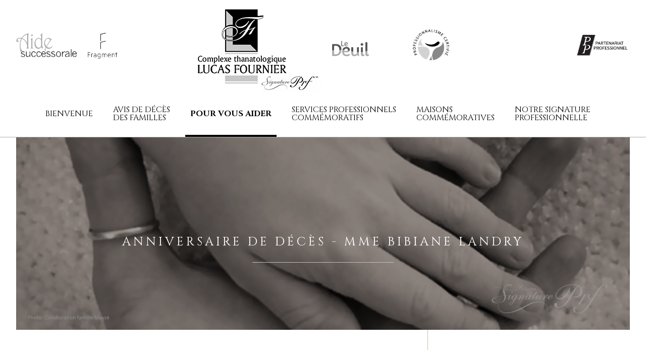

--- FILE ---
content_type: text/html; charset=utf-8
request_url: https://lfournier.com/nouvelle/index/5444
body_size: 4875
content:

<!DOCTYPE html PUBLIC "-//W3C//DTD XHTML 1.0 Transitional//EN" "http://www.w3.org/TR/xhtml1/DTD/xhtml1-transitional.dtd">
<html lang="fr-ca">
<head>
    <meta charset="UTF-8" />
    <meta name="viewport" content="width=device-width, user-scalable=no" />
    <link rel="apple-touch-icon" sizes="180x180" href="/favicons-lucas/apple-touch-icon.png" />
    <link rel="icon" type="image/png" sizes="32x32" href="/favicons-lucas/favicon-32x32.png" />
    <link rel="icon" type="image/png" sizes="16x16" href="/favicons-lucas/favicon-16x16.png" />
    <link rel="manifest" href="/favicons-lucas/manifest.json" />
    <link rel="shortcut icon" href="/favicons-lucas/favicon.ico" />
    <meta name="msapplication-config" content="/favicons-lucas/browserconfig.xml" />
    <meta name="theme-color" content="#ffffff" />
    <meta name="Description" content="
D&#233;j&#224; 1 an! Pour nous, c’est comme si tu nous avais quitt&#233;s hier pour cette nouvelle vie. Ce repos, tu l’as bien m&#233;rit&#233;, mais pour nous qui t’aimons, cela est arriv&#233; trop vite." lang="fr-ca" />
    
    
        <meta property="og:image" content="https://lfournier.com/dbimages/news/photo_5444.jpg" />
        <meta property="og:image:width" content="600" />
        <meta property="og:image:height" content="315" />
        <meta property="og:description" content="
D&#233;j&#224; 1 an! Pour nous, c’est comme si tu nous avais quitt&#233;s hier pour cette nouvelle vie. Ce repos, tu l’as bien m&#233;rit&#233;, mais pour nous qui t’aimons, cela est arriv&#233; trop vite." />


    <meta property="og:title" content="  Anniversaire de d&#233;c&#232;s - Mme Bibiane Landry  |  Le complexe thanatologique Lucas Fournier " />
    <meta property="og:type" content="website" />
    <link href="https://fonts.googleapis.com/css?family=Cinzel:400,700" rel="stylesheet" />
    <link href="https://fonts.googleapis.com/css?family=Cormorant+Infant:400,700" rel="stylesheet" />
    <link href="https://fonts.googleapis.com/css?family=PT+Sans:400,700" rel="stylesheet" />
    <link href="https://fonts.googleapis.com/css?family=Montserrat" rel="stylesheet" />

    <link rel="stylesheet" href="/css/styles.css?v=5" />
    <link rel="stylesheet" href="/css/styles-lucas.css?v=2" />
    <link rel="stylesheet" type="text/css" href="/css/print.css" media="print" />

    <!-- Jquery -->
    <script src="/bundles/jquery?v=0t76BVbxKOYgCtNDlSpRjQIgfsyK6m3SENT255k4NwA1"></script>

    <script src="/Scripts/jquery-ui.min.js"></script>
    <link href="/css/jquery-ui.css" rel="stylesheet" />
    <script src="/js/jquery.mask.js"></script>

    <!-- Pgwslideshow -->
    <script src="/js/pgwslideshow.min.js"></script>
    <link rel="stylesheet" href="/css/pgwslideshow.min.css" />

    <!-- Lightbox -->
    <script src="/js/lightbox.js"></script>
    <link href="/css/lightbox.css" rel="stylesheet" />

    <!-- Global site tag (gtag.js) - Google Analytics -->
        <script async=async async=async src="https://www.googletagmanager.com/gtag/js?id=UA-28987707-41"></script>
        <script>
            window.dataLayer = window.dataLayer || [];
            function gtag() { dataLayer.push(arguments); }
            gtag('js', new Date());

            gtag('config', 'UA-28987707-41');
        </script>

    <script src="/js/main.js"></script>

    

    <title>
             Anniversaire de d&#233;c&#232;s - Mme Bibiane Landry | 
        Le complexe thanatologique Lucas Fournier
    </title>
</head>
<body>
    <header class="main">
        <div class="wrap">
            <span class="menu-ico">
                <span></span>
                <span></span>
                <span></span>
                <div>MENU</div>
            </span>
            <a href="/maisons-commemoratives" rel="noopener" target="_blank" class="hscrolled"><img src="/images/aidelogo.png" alt="Aide Successoral" /></a>
            <a href="http://www.fragment.life" rel="noopener" target="_blank" class="hscrolled"><img src="/images/fragmentlogo.png" alt="Fragment life" /></a>
            <a href="http://partenariatprofessionnel.com/" rel="noopener" target="_blank" class="hscrolled"><img src="/images/partenariat_logo_noir.png" alt="Partenariat Professionnel" /></a>
			<div class="logos-container">
				<a href="/" class="logo">Complexe thanatalogique Lucas Fournier</a>
				<a style="height: 40px; margin-top: 15px;" href="https://ledeuil.ca/" target="_blank"><img src="/images/logo_deuil.png" /></a>
				<a href="https://bnq.qc.ca/fr/normalisation/service-a-la-clientele/entreprises-de-services-funeraires.html" class="bnq" target="_blank" rel="noopener">Maison Commémorative Familiale Fournier</a>
			</div>
        </div>
    </header>
    <nav class="main lfournier">
        <div class="wrap linkcontrol">
            <a href="/" class="single "><span>Bienvenue</span></a>
            <a href="/avis-de-deces" class=""><span>Avis de décès<br />des familles</span></a>
            <a href="/pour-vous-aider" class="single selected deploynav" data-section="3"><span>Pour vous aider</span></a>
            <div class="sublink">
                        <a href="/pour-vous-aider/enfants"><span>Respect et dignit&#233; pour le deuil d&#39;un enfant</span></a>
                        <a href="/pour-vous-aider/service-personnalise"><span>Le service personnalis&#233;</span></a>
                        <a href="/pour-vous-aider/monuments-vivants"><span>Programme de monuments vivants</span></a>
                        <a href="/pour-vous-aider/grandir-ensemble"><span>Grandir ensemble</span></a>
                        <a href="/pour-vous-aider/liens-utiles"><span>Liens utiles</span></a>
                        <a href="/nouvelle?type=5"><span>Hommages</span></a>
                        <a href="/nouvelle?type=3"><span>Remerciements des familles</span></a>
                        <a href="/nouvelle?type=2"><span>C&#233;l&#233;bration comm&#233;morative anniversaire</span></a>
                        <a href="/nouvelle?type=1"><span>Nouvelles et &#233;v&#233;nements</span></a>
                        <a href="/nouvelle?type=4"><span>Chroniques</span></a>
                        <a href="/pour-vous-aider/nous-joindre"><span>Pour nous joindre</span></a>
            </div>
            <a href="/services" class=" deploynav" data-section="4"><span>Services professionnels<br />commémoratifs</span></a>
            <div class="sublink">
                    <a href="/services/commemoration"><span>La comm&#233;moration des rites de passage et de rituels fun&#233;raires</span></a>
                    <a href="/services/rituels-funeraires"><span>Les rituels fun&#233;raires : un temps d&#39;arr&#234;t pour la comm&#233;moration</span></a>
                    <a href="/services/testament-arrangement"><span>Les arrangements pr&#233;alables ou le testament en rituel fun&#233;raire</span></a>
                    <a href="/services/services-professionnels"><span>L&#39;offre de services professionnels int&#233;gr&#233;s</span></a>
                    <a href="/jardin"><span>Le jardin de la m&#233;moire</span></a>
                    <a href="/services/inquietudes"><span>Inqui&#233;tudes face aux rites et rituels</span></a>
                    <a href="/services/monuments-commemoratifs"><span>Monuments comm&#233;moratifs</span></a>
            </div>
            <a href="/maisons" class=" deploynav" data-section="5"><span>Maisons<br />commémoratives</span></a>
            <div class="sublink">
                    <a href="/maisons/sainte-anne-des-monts"><span>Sainte-Anne-des-Monts</span></a>
                    <a href="/maisons/cap-chat"><span>Cap-Chat</span></a>
                    <a href="/maisons/les-mechins"><span>Les M&#233;chins</span></a>
                    <a href="/maisons/mont-louis"><span>Mont-Louis</span></a>
                    <a href="/maisons/crematorium"><span>Cr&#233;matorium de l&#39;Est</span></a>
                    <a href="/maisons/matane-dion"><span>Rouleau Matane (boulevard Dion)</span></a>
                    <a href="/maisons/matane-thibault"><span>Rouleau Matane (rue Thibault)</span></a>
                    <a href="/maisons/st-ulric"><span>Rouleau St-Ulric</span></a>
                    <a href="/maisons/baie-des-sables"><span>Rouleau Baie-des-Sables</span></a>
            </div>
            <a href="/signature" class=" deploynav" data-section="6"><span>Notre signature<br />professionnelle</span></a>
            <div class="sublink">
                    <a href="/signature/mission"><span>Notre mission</span></a>
                    <a href="/signature/histoire"><span>Notre histoire</span></a>
                    <a href="/signature/implication"><span>Notre implication</span></a>
                    <a href="/signature/innovateur-leader"><span>Innovateur et leader</span></a>
                    <a href="/signature/realisations"><span>Nos r&#233;alisations</span></a>
                    <a href="/signature/direction"><span>La direction</span></a>
                    <a href="/signature/personnel"><span>Le personnel</span></a>
                    <a href="/pour-vous-aider/nous-joindre"><span>Pour nous joindre</span></a>
            </div>
        </div>
        <div class="main_submenus">
            <nav class="sub_3">
                        <a href="/pour-vous-aider/enfants"><span>Respect et dignit&#233; pour le deuil d&#39;un enfant</span></a>
                        <a href="/pour-vous-aider/service-personnalise"><span>Le service personnalis&#233;</span></a>
                        <a href="/pour-vous-aider/monuments-vivants"><span>Programme de monuments vivants</span></a>
                        <a href="/pour-vous-aider/grandir-ensemble"><span>Grandir ensemble</span></a>
                        <a href="/pour-vous-aider/liens-utiles"><span>Liens utiles</span></a>
                        <a href="/nouvelle?type=5"><span>Hommages</span></a>
                        <a href="/nouvelle?type=3"><span>Remerciements des familles</span></a>
                        <a href="/nouvelle?type=2"><span>C&#233;l&#233;bration comm&#233;morative anniversaire</span></a>
                        <a href="/nouvelle?type=1"><span>Nouvelles et &#233;v&#233;nements</span></a>
                        <a href="/nouvelle?type=4"><span>Chroniques</span></a>
                        <a href="/pour-vous-aider/nous-joindre"><span>Pour nous joindre</span></a>
            </nav>
            <nav class="sub_4">
                    <a href="/services/commemoration"><span>La comm&#233;moration des rites de passage et de rituels fun&#233;raires</span></a>
                    <a href="/services/rituels-funeraires"><span>Les rituels fun&#233;raires : un temps d&#39;arr&#234;t pour la comm&#233;moration</span></a>
                    <a href="/services/testament-arrangement"><span>Les arrangements pr&#233;alables ou le testament en rituel fun&#233;raire</span></a>
                    <a href="/services/services-professionnels"><span>L&#39;offre de services professionnels int&#233;gr&#233;s</span></a>
                    <a href="/jardin"><span>Le jardin de la m&#233;moire</span></a>
                    <a href="/services/inquietudes"><span>Inqui&#233;tudes face aux rites et rituels</span></a>
                    <a href="/services/monuments-commemoratifs"><span>Monuments comm&#233;moratifs</span></a>
            </nav>
            <nav class="sub_5">
                    <a href="/maisons/sainte-anne-des-monts"><span>Sainte-Anne-des-Monts</span></a>
                    <a href="/maisons/cap-chat"><span>Cap-Chat</span></a>
                    <a href="/maisons/les-mechins"><span>Les M&#233;chins</span></a>
                    <a href="/maisons/mont-louis"><span>Mont-Louis</span></a>
                    <a href="/maisons/crematorium"><span>Cr&#233;matorium de l&#39;Est</span></a>
                    <a href="/maisons/matane-dion"><span>Rouleau Matane (boulevard Dion)</span></a>
                    <a href="/maisons/matane-thibault"><span>Rouleau Matane (rue Thibault)</span></a>
                    <a href="/maisons/st-ulric"><span>Rouleau St-Ulric</span></a>
                    <a href="/maisons/baie-des-sables"><span>Rouleau Baie-des-Sables</span></a>
            </nav>
            <nav class="sub_6">
                    <a href="/signature/mission"><span>Notre mission</span></a>
                    <a href="/signature/histoire"><span>Notre &#233;volution</span></a>
                    <a href="/signature/origine"><span>L&#39;Origine</span></a>
                    <a href="/signature/innovateur-leader"><span>Norme BNQ</span></a>
                    <a href="/signature/realisations"><span>Nos r&#233;alisations</span></a>
                    <a href="/signature/implication"><span>Notre implication</span></a>
                    <a href="/signature/direction"><span>La direction</span></a>
                    <a href="/signature/personnel"><span>Notre &#233;quipe</span></a>
                    <a href="/pour-vous-aider/nous-joindre"><span>Pour nous joindre</span></a>
            </nav>
        </div>
    </nav>
    


    <!-- JWPlayer -->
    <script src="/js/jwplayer/jwplayer.js"></script>
    <script>jwplayer.key = "E4llI3X8fXdbBL39dd584QgI192vOPg1u6U9wQtnbmc=";</script>


<!-- Bannière -->
<section class="banner will_anim wrap_hxs_only">
    <h1 class="hxs">Anniversaire de d&#233;c&#232;s - Mme Bibiane Landry</h1>
    <img class="hxs" src="/images/lucas/i_aide.jpg?width=1400&height=439&mode=crop" alt="Bannière section Pour vous aider">
    <img class="sxs" src="/images/lucas/i_aide_mobile.jpg" alt="Bannière section Pour vous aider">
</section>

<!-- Bannière -->
<div class="wrap">
    <section class="content">
        




    <article>
        <h2>Anniversaire de d&#233;c&#232;s - Mme Bibiane Landry</h2>
        <div class="blogpost">
                <img src="/dbimages/news/photo_5444.jpg?t=1429" alt="Anniversaire de d&#233;c&#232;s - Mme Bibiane Landry" />
                        <p>D&#233;j&#224; 1 an! Pour nous, c’est comme si tu nous avais quitt&#233;s hier pour cette nouvelle vie. Ce repos, tu l’as bien m&#233;rit&#233;, mais pour nous qui t’aimons, cela est arriv&#233; trop vite. Ton visage, ta voix et ton sourire sont grav&#233;s &#224; jamais dans nos cœurs. Nous te demandons de continuer &#224; veiller sur nous de l&#224;-haut tout comme tu le faisais si bien sur terre. 

Tes enfants Rachel et Daniel ainsi que leurs familles

Une messe sera c&#233;l&#233;br&#233;e le samedi 24 juin 2023 &#224; 16h en l’&#233;glise de Cap-Chat.</p>
            <br />
            <a href="https://www.facebook.com/sharer/sharer.php?u=https://lfournier.com/nouvelle/index/5444" target="_blank" style="text-align:left;">
                <img src="/images/logo-facebook-f.png" alt="Facebook" style="margin-right:5px; width:18px;">
                <span>Partager sur Facebook</span>
            </a>
        </div>
    </article>




    </section>
    <!--
    -->
    <aside class="content_side hxs self_menu">
        <h2>Pour vous aider</h2>
        <ul class="will_anim">
                    <li><a href="/pour-vous-aider/enfants">Respect et dignit&#233; pour le deuil d&#39;un enfant</a></li>
                    <li><a href="/pour-vous-aider/service-personnalise">Le service personnalis&#233;</a></li>
                    <li><a href="/pour-vous-aider/monuments-vivants">Programme de monuments vivants</a></li>
                    <li><a href="/pour-vous-aider/grandir-ensemble">Grandir ensemble</a></li>
                    <li><a href="/pour-vous-aider/liens-utiles">Liens utiles</a></li>
                    <li><a href="/nouvelle?type=5">Hommages</a></li>
                    <li><a href="/nouvelle?type=3">Remerciements des familles</a></li>
                    <li><a href="/nouvelle?type=2">C&#233;l&#233;bration comm&#233;morative anniversaire</a></li>
                    <li><a href="/nouvelle?type=1">Nouvelles et &#233;v&#233;nements</a></li>
                    <li><a href="/nouvelle?type=4">Chroniques</a></li>
                    <li><a href="/pour-vous-aider/nous-joindre">Pour nous joindre</a></li>
        </ul>
    </aside>
</div>
    <!-- Desktop -->
    <footer class="main hxs">
        <a href="" class="logo">Complexe Thanatologique Lucas Fournier</a>
        <h2>Complexe Thanatologique Lucas Fournier</h2>
        <article class="infos">
            <div>
                <p>24, route du Parc<br />Sainte-Anne-des-Monts (Québec) G4V 2B8<br /><br /><a href="mailto:info@lfournier.com" class="mailto">info@lfournier.com</a></p>
            </div><!--
            --><div>
                <p>Téléphone : <a href="tel:+14187632818">418 763-2818</a><br />Télécopieur : <a href="tel:+14187632891">418 763-2891</a></p>
            </div>
        </article>
        <hr />
        <p class="copy">Tous droits réservés &copy; Complexe Thanatologique Lucas Fournier - 2025 - <a href="/info/politiquedeconfidentialite" class="policy"><span>Politique de confidentialité</span></a></p>
    </footer>
    <!-- Mobile -->
    <footer class="main sxs">
        <a href="" class="logo">Complexe Thanatologique Lucas Fournier</a>
        <h2>Complexe Thanatologique Lucas Fournier</h2>
        <article class="infos">
            <div>
                <p>24, route du Parc<br />Sainte-Anne-des-Monts (Québec) G4V 2B8</p>
            </div><!--
            --><div>
                   <p>Téléphone : <a href="tel:+14187632818">418 763-2818</a><br />Télécopieur : <a href="tel:+14187632891">418 763-2891</a><br /><br /><a href="mailto:info@lfournier.com" class="mailto">info@lfournier.com</a></p>
            </div>
        </article>
        <hr />
        <p class="copy">Tous droits réservés<br />&copy; Complexe thanatologique<br />Lucas Fournier - 2025 - <a href="/info/politiquedeconfidentialite" class="policy"><span>Politique de confidentialité</span></a></p>
    </footer>
    
</body>
</html>


--- FILE ---
content_type: text/css
request_url: https://lfournier.com/css/styles.css?v=5
body_size: 31402
content:
/* font-family: 'Cinzel', serif; */
* {
    margin: 0;
    padding: 0;
    -webkit-box-sizing: border-box;
    box-sizing: border-box;
}

a.preview {
    cursor: default;
}

a.lienActif, a.lienAttente {
    cursor: pointer;
}

#preview {
    position: absolute;
    border: 1px solid #ccc;
    background: #333;
    padding: 5px;
    display: none;
    color: #fff;
    border-radius: 4px;
}

.calendrier {
    width: 55px;
    height: 70px;
    position: relative;
    /*float: left;*/
    margin-right: 15px;
    background-image: url('../images/calendrier.png');
    font-family: 'PT Sans', sans-serif;
    vertical-align: top;
    display: inline-block;
}

    .calendrier span {
        position: absolute;
        width: 100%;
        left: 0px;
        text-align: center;
    }

        .calendrier span.annee {
            color: white;
            font-size: 12px;
            line-height: 20px;
            font-weight: bold;
        }

        .calendrier span.mois {
            top: 25px;
            color: black;
            font-size: 16px;
        }

        .calendrier span.jour {
            top: 40px;
            font-size: 20px;
            color: black;
            font-weight: bold;
        }

.infobox-calendrier {
    text-decoration: none;
    /*height:110px;*/
    background-color: #fafafa;
    margin-top: 10px;
    padding: 15px;
    border-radius: 3px;
    font-family: 'Cinzel', serif;
    line-height: 16px;
}

    .infobox-calendrier div.description {
        width: calc(100% - 71px);
        color: black;
        font-size: 16px;
        display: inline-block;
    }

    .infobox-calendrier div.temps {
        font-size: 12px;
    }

    .infobox-calendrier div.endroit {
        font-size: 13px;
        font-weight: bold;
    }

    .infobox-calendrier div.adresse {
        font-size: 13px;
    }

.table-valeur {
    width: 100%;
    border: 1px solid black;
    font-size: 1em;
}

    .table-valeur tr td {
        border: 1px solid black;
        padding: 0px 10px 0px 10px;
    }

        .table-valeur tr td:first-child {
            width: 1%;
        }

            .table-valeur tr td:first-child + td, .table-valeur tr td:last-child {
                width: 20%;
            }

.testament-prf {
    display: inline-block;
}

    .testament-prf img {
        width: 168px;
        height: 168px;
        float: left;
        margin-right: 15px;
    }

.testament-rite {
    display: inline-block;
    width: 100%;
    margin: 15px 0px 15px 0px;
}

    .testament-rite img {
        width: calc(50% - 3px);
        display: inline-block;
    }

.pgwSlideshow .ps-current > ul > li img {
    max-width: none;
    width: 100%;
}

.ps-fullscreenIcon {
    position: absolute;
    width: 25px;
    max-width: 25px;
    height: 25px;
    top: 10px;
    right: 10px;
    background-image: url("../images/ico-fullscreen.png");
    background-size: contain;
    -webkit-touch-callout: none;
    -webkit-user-select: none;
    -moz-user-select: none;
    -ms-user-select: none;
    user-select: none;
}

.will_anim {
    opacity: 0;
    -webkit-transition: opacity .7s .1s, -webkit-transform .7s .1s;
    transition: opacity .7s .1s, -webkit-transform .7s .1s;
    -o-transition: transform .7s .1s, opacity .7s .1s;
    transition: transform .7s .1s, opacity .7s .1s;
    transition: transform .7s .1s, opacity .7s .1s, -webkit-transform .7s .1s;
}

    .will_anim.first {
        -webkit-transition: opacity .7s .1s, -webkit-transform .7s .1s;
        transition: opacity .7s .1s, -webkit-transform .7s .1s;
        -o-transition: transform .7s .1s, opacity .7s .1s;
        transition: transform .7s .1s, opacity .7s .1s;
        transition: transform .7s .1s, opacity .7s .1s, -webkit-transform .7s .1s;
    }

    .will_anim.sec {
        -webkit-transition: opacity .7s .2s, -webkit-transform .7s .2s;
        transition: opacity .7s .2s, -webkit-transform .7s .2s;
        -o-transition: transform .7s .2s, opacity .7s .2s;
        transition: transform .7s .2s, opacity .7s .2s;
        transition: transform .7s .2s, opacity .7s .2s, -webkit-transform .7s .2s;
    }

    .will_anim.third {
        -webkit-transition: opacity .7s .3s, -webkit-transform .7s .3s;
        transition: opacity .7s .3s, -webkit-transform .7s .3s;
        -o-transition: transform .7s .3s, opacity .7s .3s;
        transition: transform .7s .3s, opacity .7s .3s;
        transition: transform .7s .3s, opacity .7s .3s, -webkit-transform .7s .3s;
    }

    .will_anim.last {
        -webkit-transition: opacity .7s .4s, -webkit-transform .7s .4s;
        transition: opacity .7s .4s, -webkit-transform .7s .4s;
        -o-transition: transform .7s .4s, opacity .7s .4s;
        transition: transform .7s .4s, opacity .7s .4s;
        transition: transform .7s .4s, opacity .7s .4s, -webkit-transform .7s .4s;
    }

.from_right {
    -webkit-transform: translateX(150px);
    -ms-transform: translateX(150px);
    transform: translateX(150px);
}

.from_left {
    -webkit-transform: translateX(-150px);
    -ms-transform: translateX(-150px);
    transform: translateX(-150px);
}

.from_bottom {
    -webkit-transform: translateY(150px);
    -ms-transform: translateY(150px);
    transform: translateY(150px);
}

.will_anim.animated {
    opacity: 1;
    -webkit-transform: none;
    -ms-transform: none;
    transform: none;
}

/* FIN Anim onLoad */

body {
    font-family: 'PT Sans', sans-serif;
    font-size: 16px;
    color: #000;
    -webkit-transition: padding .4s;
    -o-transition: padding .4s;
    transition: padding .4s;
    overflow-x: hidden;
}

    body.open-menu {
        overflow: hidden;
        max-height: 100vh;
    }

.wrap {
    width: 1300px;
    max-width: 95%;
    margin: 0 auto;
    font-size: 0px;
}

    .wrap > * {
        font-size: 16px
    }

header.main {
    text-align: center;
    padding: 15px 0;
    position: fixed;
    left: 0;
    top: 0;
    width: 100%;
    background: #fff;
    border-bottom: 1px solid #fff;
    z-index: 10;
    -webkit-transition: all .4s;
    -o-transition: all .4s;
    transition: all .4s;
    z-index: 200;
}

.scrolled header.main {
    padding: 15px 0;
    border-bottom: 1px solid #aeaeae;
}

.scrolled.open-menu header.main {
    border-bottom: 1px solid #fff;
}

header.main .wrap {
    width: 1400px;
    position: relative;
}

header.main a.logo {
    display: block;
    margin: 0 auto;
    text-indent: -9999px;
    width: 259px;
    height: 76px;
    background-image: url(../images/fournier/head-logo.png);
    background-size: 100%;
    background-repeat: no-repeat;
    -webkit-transition: all .4s;
    -o-transition: all .4s;
    transition: all .4s;
}

header.main div.logos-container {
    display: block;
    margin: 0 auto;
    text-indent: -9999px;
    width: 500px;
    height: 76px;
    background-size: 100%;
    background-repeat: no-repeat;
    -webkit-transition: all .4s;
    -o-transition: all .4s;
    transition: all .4s;
}

.scrolled header.main a.logos-container {
    width: 335px;
    height: 76px;
}

.scrolled header.main a.logo {
    width: 259px;
    height: 76px;
}

header.main a:first-of-type {
    display: inline-block;
    float: left;
}

header.main a:nth-of-type(2) {
    display: inline-block;
    float: left;
    margin-top: 25px;
    margin-left: 20px;
}


header.main a:not(.logo) {
    display: block;
    margin-top: 0;
    height: 60px;
    -webkit-transition: all .4s;
    -o-transition: all .4s;
    transition: all .4s;
}

header.main a.bnq {
    display: block;
    text-indent: -9999px;
    width: 76px;
    height: 76px;
    background-image: url(../images/fournier/bnq.png);
    background-size: 100%;
    background-repeat: no-repeat;
    -webkit-transition: all .4s;
    -o-transition: all .4s;
    transition: all .4s;
    margin-left: 0px;
}


header.main a:not(.logo):nth-child(3) {
    height: 64px;
}

header.main a:not(.logo) img {
    display: block;
    height: 80%;
}

header.main a:nth-of-type(3) {
    display: inline-block;
    float: right;
    margin-left: 20px;
}

a.pphome {
    display: inline-block;
    text-align: center;
    padding-top: 10px;
    vertical-align: middle;
    width: 33%;
}

.scrolled header.main a:not(.logo,.bnq) {
    margin-top: 0;
    height: 60px;
    margin-left: 110px;
    -webkit-transition: all .4s;
    -o-transition: all .4s;
    transition: all .4s;
}

.scrolled header.main a:not(.logo):nth-child(3) {
    height: 45px;
    margin-top: 14px;
    margin-left: 0;
    margin-right: 110px;
}

.scrolled.scrolled-large header.main {
    -webkit-transform: translateY(-100%);
    -ms-transform: translateY(-100%);
    transform: translateY(-100%);
}


nav.main {
    border-bottom: 1px solid #aeaeae;
    font-family: 'Cinzel', serif;
    font-size: 16px;
    text-transform: uppercase;
    text-align: center;
    padding-bottom: 20px;
    position: fixed;
    left: 0;
    width: 100%;
    background: #fff;
    z-index: 9;
    -webkit-transition: all .4s, top 0s;
    -o-transition: all .4s, top 0s;
    transition: all .4s, top 0s;
    z-index: 299;
}

.faq {
    border-top: 1px solid #fff;
    background: #f3efe9;
    padding: 100px 0;
    text-align: center;
}

    .faq h2 {
        font-family: 'Cinzel', serif;
        text-transform: uppercase;
        font-weight: 400;
        font-size: 30px;
        letter-spacing: 2px;
        line-height: 1;
        margin-bottom: 80px;
    }

    .faq h3 {
        font-family: 'Cinzel', serif;
        text-transform: uppercase;
        font-weight: 400;
        font-size: 20px;
        letter-spacing: 2px;
        line-height: 1;
        margin-bottom: 25px;
        cursor: pointer;
    }

    .faq article a {
        display: block;
        text-decoration: none;
        color: #000;
    }

    .faq article {
        width: calc(100% / 3 - 50px);
        display: inline-block;
        vertical-align: top;
        text-align: left;
    }

        .faq article:not(:first-of-type) {
            margin-left: 75px;
        }

        .faq article img {
            display: block;
            width: 100%;
            margin-bottom: 15px;
        }

        .faq article div {
            padding-left: 40px;
            position: relative;
        }

            .faq article div:before {
                content: "";
                display: block;
                position: absolute;
                left: 0;
                top: 10%;
                height: 80%;
                width: 2px;
                background: #ccc;
            }

            .faq article div:after {
                content: "";
                width: 0;
                height: 1px;
                background: #000;
                display: block;
                position: absolute;
                bottom: -15px;
                left: 40px;
                -webkit-transition: all .4s;
                -o-transition: all .4s;
                transition: all .4s;
            }

        .faq article a:hover div:after {
            width: calc(100% - 40px);
        }

    .faq h4 {
        font-size: 26px;
        font-weight: 400;
        font-family: 'Cormorant Infant', serif;
        line-height: 1;
        margin-bottom: 15px;
    }

        .faq h4 span {
            display: block;
            font-weight: 700;
        }

    .faq p {
        margin-bottom: 25px;
        letter-spacing: 1px;
    }

        .faq p.date {
            font-weight: 700;
        }

    .faq .wrap .faq-content {
        text-align: left;
        margin: 0px 120px 0px 120px;
    }

        .faq .wrap .faq-content ul {
            margin-bottom: 25px;
            list-style-position: inside;
            font-family: 'PT Sans', sans-serif;
            letter-spacing: 1px;
        }

@media screen and (max-width: 1041px) {

    .scrolled nav.main {
        opacity: 0;
        -webkit-transform: translateY(-130%);
        -ms-transform: translateY(-130%);
        transform: translateY(-130%);
    }

    .open-menu nav.main {
        opacity: 1;
        -webkit-transform: none;
        -ms-transform: none;
        transform: none;
    }
}

nav.main div.wrap div {
    cursor: default;
}

nav.main .sublink {
    display: none;
}

    nav.main .sublink.active {
        display: inline-block;
    }

a.policy {
    font-weight: 700;
    color: #758490;
    text-decoration: none;
}

@media screen and (max-width: 1024px) {

    nav.main {
        max-height: calc(100vh - 86px);
        overflow: auto;
        padding-bottom: 0px !important;
    }

        nav.main.lfournier {
            max-height: calc(100vh - 126px);
        }

        nav.main .deploynav {
            background-image: url(../images/cordeon.png);
            background-size: auto 100px;
            background-repeat: no-repeat;
            background-position: 98% -49px;
        }

            nav.main .deploynav.active {
                background-position: 98% 28px;
                background-color: #a1a1a1;
                color: #fff !important;
            }

        nav.main .linkcontrol {
            max-width: calc(100% - 0px);
        }

        nav.main a {
            margin-right: 0px !important;
            padding: 0px 10px !important;
            height: 80px !important;
            font-weight: 700;
            border-top: 1px solid #000;
        }

            nav.main a:before {
                content: "";
                display: inline-block;
                height: 100%;
                width: 0px;
                vertical-align: middle;
            }

            nav.main a span {
                display: inline-block;
                line-height: 1em;
                vertical-align: middle;
            }

        nav.main .linkcontrol > a.selected {
            background-color: #000;
            color: #fff !important;
        }

            nav.main .linkcontrol > a.selected.deploynav:not(.active) {
                background-image: url(../images/rcordeon.png);
            }

        nav.main .deploynav.active + .sublink {
            display: inline-block;
        }

        nav.main .sublink {
            width: 100%;
            background-color: #f8f8f8;
        }

            nav.main .sublink a {
                margin-right: 0px;
            }

                nav.main .sublink a + a {
                    border-top: 1px solid rgba(0,0,0,0.1);
                }
}


@media screen and (min-width: 1025px) {
    nav.main .sublink {
        display: none !important;
    }
}

nav.main a, nav.main div.wrap div:not(.sublink) {
    display: inline-block;
    text-align: left;
    text-decoration: none;
    color: #020303;
    margin-right: 40px;
    padding: 10px 10px;
    line-height: 1;
    vertical-align: middle;
    position: relative;
    height: 52px;
    -webkit-transition: color .4s;
    -o-transition: color .4s;
    transition: color .4s;
}

    nav.main a.single, nav.main div.wrap div.single {
        line-height: 32px;
    }

    nav.main a.selected, nav.main div.wrap div.selected {
        color: #000;
        //letter-spacing: 1px;
        //text-shadow: 0 0 1px #000;
        font-weight: 700;
    }

    nav.main a:hover, nav.main div.wrap div:hover {
        color: #000;
        //text-shadow: 0 0 1px #000;
    }

    nav.main a:after, nav.main div.wrap div:after {
        content: "";
        display: block;
        width: 0%;
        height: 3px;
        background: #000;
        position: absolute;
        left: 0%;
        //left: 50%;
        //transform: translateX(-50%);
        bottom: -20px;
        -webkit-transition: all .4s;
        -o-transition: all .4s;
        transition: all .4s;
    }

    nav.main a:not(.selected):hover:after, nav.main div.wrap div:not(.selected):hover:after {
        width: 100%;
    }

    nav.main a.selected:after, nav.main div.wrap div.selected:after {
        width: 100%;
        height: 4px;
        bottom: -20px;
    }

.menu-ico {
    position: absolute;
    top: 15px;
    left: 15px;
    width: 50px;
    height: 50px;
    opacity: 0;
    z-index: 500;
    background: #fff;
    -webkit-transform: translateX(-100px);
    -ms-transform: translateX(-100px);
    transform: translateX(-100px);
    cursor: pointer;
    -webkit-transition: all .4s;
    -o-transition: all .4s;
    transition: all .4s;
}

.scrolled .menu-ico {
    -webkit-transform: translateX(0px);
    -ms-transform: translateX(0px);
    transform: translateX(0px);
    opacity: 1;
}


.scrolled-large .menu-ico {
    -webkit-transform: translateX(-100px);
    -ms-transform: translateX(-100px);
    transform: translateX(-100px);
    opacity: 0;
}

.menu-ico span {
    display: block;
    position: absolute;
    width: 100%;
    height: 3px;
    background: #000;
    top: 0;
    left: 0;
    -webkit-transition: all .4s;
    -o-transition: all .4s;
    transition: all .4s;
}

    .menu-ico span:nth-of-type(2) {
        top: 10px;
    }

    .menu-ico span:nth-of-type(3) {
        top: 21px;
    }
.home_menu_link {
    width: 50%;
    height: 100px;
    background-color: #CEBEA6;
    opacity: 0.9;
    color: white;
    position:absolute;
    bottom: 0;
    text-align: center;
    font-weight:bolder;
    line-height:100px;
    font-size: 1.2em;
    text-decoration: none;
    transition:200ms opacity ease-out;
}

#home_menu_link_1 {
    border-right: 1px solid black;
}

#home_menu_link_2{
    left:50%;
}

.home_menu_link_m {
    display:block;
    width: 100%;
    height: 75px;
    background-color: #CEBEA6;
    color: white;
    text-align: center;
    font-weight: bolder;
    line-height: 75px;
    text-decoration: none;
}

#home_menu_link_m_1 {
    border-bottom: 1px solid black;
}

.home_menu_link:hover {
    opacity: 1;
}

.ici_pour_servir_banniere{
    position: relative;
    height: 60vh;
    width: 100%;
    margin: 50px 0 75px 0;
    background-image:url(../images/ici_pour_servir_banniere.png);
    background-size: cover;
    background-position: center center;
}

#icipourlacommunaute{
    width: 20%;
    height: auto;
    position: absolute;
    left: 10%;
    top:50%;
    transform:translateY(-50%);
}

.infolettre .infos-top-menu{
    width:100%;
    display: flex;
    align-items: flex-start;
    justify-content: space-between;
}

.infolettre .infos-top-menu p{
    font-size: 20px;
    margin-left: 0;
}

.open-menu .menu-ico span:nth-of-type(1) {
    -webkit-transform: rotate(210deg);
    -ms-transform: rotate(210deg);
    transform: rotate(210deg);
    top: 12px;
}

.open-menu .menu-ico span:nth-of-type(3) {
    -webkit-transform: rotate(-210deg);
    -ms-transform: rotate(-210deg);
    transform: rotate(-210deg);
    top: 12px;
}

.open-menu .menu-ico span:nth-of-type(2) {
    height: 1px;
    top: 50px;
}

.menu-ico div {
    width: 100%;
    text-align: center;
    position: absolute;
    top: 30px;
    font-family: 'Cinzel', serif;
    font-weight: 400;
    text-transform: uppercase;
    letter-spacing: 1px;
    -webkit-transition: all .4s;
    -o-transition: all .4s;
    transition: all .4s;
}

.banner {
    position: relative;
}

    .banner:not(.home) img {
        display: block;
        width: 100%;
        -webkit-filter: brightness(60%);
        filter: brightness(60%);
    }

    .banner:not(.home) img.places {
        -webkit-filter: brightness(100%);
        filter: brightness(100%);
    }

.infolettre article {
    display: inline-block;
    vertical-align: top;
    width: 50%;
    margin-top: 25px;
}

    .infolettre article + article {
        text-align: right;
    }

.infolettre h2 {
    font-family: 'Cinzel', serif;
    font-weight: 400;
    text-transform: uppercase;
    font-size: 24px;
    letter-spacing: 2px;
    margin-bottom: 20px;
}

.infolettre p {
    margin-bottom: 20px;
}

.infolettre input:not([type=submit]) {
    display: inline-block;
    padding: 15px 10px;
    width: 275px;
    border-radius: 0;
    font-size: 16px;
    border: 1px solid #999;
}

.infolettre input[type=submit] {
    margin-left: 25px;
    background: #fff;
    border: none;
    font-size: 16px;
    text-decoration: underline;
    color: #6e6e6e;
    -webkit-transition: all .4s;
    -o-transition: all .4s;
    transition: all .4s;
}

    .infolettre input[type=submit]:hover {
        text-decoration: none;
        color: #000;
    }

.infolettre article + article * {
    display: inline-block;
    vertical-align: middle;
    margin: 0px 6px;
}

.infolettre article a {
    letter-spacing: 2px;
    color: #000;
    font-weight: 400;
    text-decoration: none;
}

    .infolettre article a:not(.joinus) {
        font-size: 24px;
        font-weight: 700;
        letter-spacing: 3px;
    }

.infolettre a.joinus {
    margin-right: 0;
    margin-left: 30px;
    padding-left: 30px;
    position: relative;
}

.infolettre .infolettre_form{
    display:block;
    margin: 0 auto 100px auto;
    width:100%;
    text-align:center;
}

.infolettre .infolettre_form form{
    display:flex;
    justify-content: center;
    align-items:center;
}

.infolettre a.joinus:before {
    content: "";
    display: inline-block;
    width: 15px;
    height: 20px;
    background-image: url(../images/marker.png);
    background-size: 100%;
    background-repeat: no-repeat;
    position: absolute;
    top: 0;
    left: 0;
}

    .infolettre a.joinus:after {
        content: "";
        display: block;
        position: absolute;
        bottom: -5px;
        left: 50%;
        -webkit-transform: translateX(-50%);
        -ms-transform: translateX(-50%);
        transform: translateX(-50%);
        width: 0;
        height: 1px;
        background: #000;
        -webkit-transition: all .4s;
        -o-transition: all .4s;
        transition: all .4s;
    }

    .infolettre a.joinus:hover:after {
        width: 100%;
    }

.infolettre a.facebook-logo {
    margin: 13px 0px 0px 0px;
}

    .infolettre a.facebook-logo img {
        width: 32px;
    }

.liste-avis {
    text-align: center;
    /*margin-bottom: 160px;
    border-bottom: 1px solid #b5b5b5;*/
    font-size: 0px;
}

    .liste-avis div.padding {
        margin-bottom: 160px;
        border-bottom: 1px solid #b5b5b5;
    }

    .liste-avis.page_addf {
        border-bottom: 0px;
        margin-bottom: 0;
    }

    .liste-avis.rituels {
        text-align: center;
        margin-bottom: 160px;
        border-bottom: 1px solid #b5b5b5;
        font-size: 0px;
        padding-bottom: 50px;
    }

        .liste-avis.rituels h2 {
            font-family: 'Cinzel', serif;
            text-transform: uppercase;
            font-weight: 400;
            font-size: 30px;
            letter-spacing: 1px;
            line-height: 1;
            margin-bottom: 50px;
        }

.content.jardin {
    padding: 0px 0px 0px 0px;
}

    .content.jardin label {
        width: 100%;
    }

        .content.jardin label span {
            padding-left: 0px !important;
        }

        .content.jardin label select {
            padding: 21px 20px;
            border-radius: 0px;
            border: 1px solid #a1a1a1;
            color: #585858;
            background-color: #fff;
            font-size: 16px;
            display: inline-block;
            vertical-align: bottom;
            width: 100%;
        }

    .content.jardin input {
        background: #cebea6;
        color: #fff;
        display: inline-block;
        text-align: center;
        width: 100%;
        font-size: 20px;
        margin-top: 40px;
        padding: 21px;
        border: none;
    }

.avis-header {
    display: block;
    width: 100%;
    max-width: 900px;
    margin: 0 auto;
    margin-bottom: 30px;
    text-align: left;
    position: relative;
}

    .avis-header .communaute {
        position: absolute;
        left: calc(50% - 100px);
        width: 200px;
        top: -75px;
        z-index: -99;
    }

    .avis-header .img-left {
        display: inline-block;
        vertical-align: middle;
        width: 133px;
        pointer-events: none
    }

    .avis-header .text {
        text-align: center;
        letter-spacing: 3px;
        width: calc(100% - 275px);
        font-family: 'Cinzel', serif;
        text-transform: uppercase;
        font-size: 30px;
        line-height: 192px;
        display: inline-block;
    }

        .avis-header .text.no-logo {
            width: 100%;
        }

    .avis-header .img-right {
        width: 133px;
        display: inline-block;
        vertical-align: middle;
        pointer-events: none
    }

.preh1 {
    display: block;
    margin: 0 auto;
}

h1.avis {
    font-family: 'Cinzel', serif;
    font-weight: 400;
    text-transform: uppercase;
    font-size: 30px;
    letter-spacing: 3px;
    margin-bottom: 100px;
    margin-top: 20px;
    text-align: center;
    position: relative;
}

div.logos {
    position: relative;
    height: 200px;
    margin-bottom: 40px;
}

.liste-avis article {
    width: calc(50% - 5px);
    display: inline-block;
    vertical-align: middle;
    background: #fafafa;
    margin-bottom: 10px;
    text-align: right;
    font-size: 16px;
}

    .liste-avis article:nth-of-type(even) {
        margin-left: 10px;
        text-align: left;
    }

    .liste-avis article a {
        color: #000;
        text-decoration: none;
    }

    .liste-avis article img {
        display: inline-block;
        vertical-align: middle;
        max-width: 215px;
        max-height: 215px;
    }

    .liste-avis article div .article-infobox {
        display: inline-block;
        padding: 0px 0px 0px 0px;
        width: 435px;
    }

    .liste-avis article div.article-wrap {
        width: 100%;
    }

    .liste-avis article div .article-infobox {
        display: inline-block;
        vertical-align: middle;
        padding: 10px 30px;
    }

    .liste-avis article div.article-wrap {
        display: inline-block;
        text-align: center;
        width: 650px;
        color: #000;
        text-decoration: none;
        padding: 0px 0px 0px 0px;
    }

    .liste-avis article h3 {
        font-family: 'Cormorant Infant', serif;
        font-weight: 400;
        font-size: 26px;
        letter-spacing: 1px;
        text-transform: none;
        line-height: 1;
        margin-bottom: 10px;
    }

        .liste-avis article h3 span {
            font-weight: 700;
            display: block;
        }

    .liste-avis article p {
        margin-bottom: 20px;
    }

        .liste-avis article p.date {
            font-weight: 700;
        }

        .liste-avis article p.fakelink, .listing a:last-child {
            font-size: 18px;
            position: relative;
            display: inline-block;
            margin: 0 auto 20px;
            border-bottom: 1px solid #fafafa;
            text-decoration: none;
            color: #000;
            -webkit-transition: all .4s;
            -o-transition: all .4s;
            transition: all .4s;
        }

    .liste-avis article a:hover p.fakelink, .listing a:hover:last-child {
        border-bottom: 1px solid #000;
    }

    .liste-avis article p.fakelink:before, .listing a:last-child:before {
        content: ">";
        display: inline-block;
        margin-right: 10px;
        -webkit-transform: scaleY(1.5);
        -ms-transform: scaleY(1.5);
        transform: scaleY(1.5);
        font-size: 14px;
        vertical-align: text-top;
    }

    .liste-avis article hr {
        height: 2px;
        border: none;
        background: #8697a4;
    }

    .liste-avis article.logo-2 hr {
        background: #cebea6;
    }

    .liste-avis article .imgwrap.haveafragment a:before {
        content: "";
        height: 40px;
        width: 100%;
        position: absolute;
        bottom: 0px;
        left: 0px;
        background-color: rgba(0,0,0,0.3);
    }

.liste-avis a.btn {
    display: inline-block;
    margin: 0 auto;
    font-size: 18px;
    font-weight: 400;
    color: #fff;
    background: #cebea6;
    padding: 15px 50px;
    text-decoration: none;
    letter-spacing: 1px;
    -webkit-transform: translateY(100%);
    -ms-transform: translateY(100%);
    transform: translateY(100%);
    -webkit-transition: all .4s;
    -o-transition: all .4s;
    transition: all .4s;
}

    .liste-avis a.btn:hover {
        background: #000;
    }

.listing {
    margin-bottom: 70px;
    position: relative;
}

    .listing.type2:first-of-type {
        margin-top: 70px;
    }

    .listing:not(.type2) .wrap > img, .listing.type2 .img {
        display: inline-block;
        vertical-align: middle;
        width: calc(50% - 5px);
    }

    .listing.type2 .img {
        position: relative;
    }

        .listing.type2 .img img {
            display: block;
            width: 100%;
        }

    .listing:not(.type2) .wrap > div, .listing.type2 div:not(.img) {
        display: inline-block;
        vertical-align: middle;
        width: calc(50% - 5px);
        margin-left: 10px;
        padding-right: 60px;
        padding-left: 120px;
    }

    .listing.type2 div:not(.img) {
        margin-left: 0;
    }

    .listing.type2 div + .img {
        margin-left: 10px;
    }

    .listing.type2 .img + div {
        margin-left: 10px;
    }

    .listing:not(.type2) .wrap > div:after {
        content: "";
        height: 1px;
        width: calc(50% + 5px);
        background: #b5b5b5;
        display: block;
        position: absolute;
        bottom: 0;
        left: 0;
    }

    .listing:not(.type2) .wrap > img + div:after {
        left: calc(50% - 5px);
    }

    .listing h2 {
        font-family: 'Cinzel', serif;
        text-transform: uppercase;
        font-weight: 400;
        font-size: 30px;
        letter-spacing: 1px;
        line-height: 1;
        margin-bottom: 50px;
    }

    .listing.type2 h2 {
        position: absolute;
        top: 50px;
        left: 50px;
    }

    .listing.type2 .dark h2 {
        color: #fff;
        left: auto;
        right: 50px;
    }

    .listing a:not(:last-child) {
        text-decoration: none;
        color: #6e6e6e;
        margin-bottom: 30px;
        display: block;
        position: relative;
        -webkit-transition: all .4s;
        -o-transition: all .4s;
        transition: all .4s;
    }

    .listing.type2 a:not(:last-child) {
        margin-bottom: 40px;
    }

        .listing.type2 a:not(:last-child):after {
            content: "";
            display: block;
            position: absolute;
            width: 0%;
            height: 1px;
            background: #000;
            bottom: -10px;
            left: 0;
            -webkit-transition: all .4s;
            -o-transition: all .4s;
            transition: all .4s;
        }

        .listing.type2 a:not(:last-child):hover:after {
            width: 270px;
        }

    .listing a:not(:last-child):hover {
        color: #000;
    }

    .listing h4 {
        font-family: 'Cormorant Infant', serif;
        font-weight: 400;
        font-size: 26px;
        letter-spacing: 1px;
        margin-bottom: 5px;
    }

    .listing.type2 h4 {
        margin-bottom: 15px;
    }

    .listing h4 span {
        font-weight: 700;
    }

    .listing p {
        margin-bottom: 5px;
    }

        .listing p.date {
            font-weight: 700;
        }

    .listing hr {
        background: #8697a4;
        height: 2px;
        width: 100px;
        border: 0px;
        margin-top: 15px;
        max-width: 270px;
        -webkit-transition: all .4s;
        -o-transition: all .4s;
        transition: all .4s;
    }

    .listing a:hover hr {
        width: 270px;
    }

    .listing a:last-child {
        color: #6e6e6e;
        margin-top: 50px;
    }

        .listing a:last-child:hover {
            color: #000;
        }

    .listing .preh4 {
        display: block;
        text-transform: uppercase;
        font-weight: 400;
    }

    .listing.type2:last-of-type {
        margin-bottom: 0;
    }

        .listing.type2:last-of-type .img + div {
            padding-right: 0;
        }

            .listing.type2:last-of-type .img + div img {
                display: block;
                width: 100%;
                margin-bottom: 40px;
            }

            .listing.type2:last-of-type .img + div p {
                padding: 0px 70px;
            }

        .listing.type2:last-of-type a:last-child {
            margin-left: 0px;
        }

.banner-sep {
    background-image: url(../images/sep-banner2.jpg);
    background-size: cover;
    background-attachment: fixed;
    color: #fff;
    text-align: right;
}

    .banner-sep .wrap {
        position: relative;
        height: 680px;
    }

        .banner-sep .wrap div {
            text-align: center;
            display: inline-block;
            position: absolute;
            right: 0;
            top: 50%;
            -webkit-transform: translateY(-50%);
            -ms-transform: translateY(-50%);
            transform: translateY(-50%);
        }

    .banner-sep img {
        width: 318px;
        display: block;
        margin: 0 auto 30px;
    }

    .banner-sep h2 {
        font-family: 'Cinzel', serif;
        text-transform: uppercase;
        font-weight: 400;
        font-size: 30px;
        letter-spacing: 2px;
        line-height: 1;
        margin-bottom: 30px;
    }

    .banner-sep p {
        font-size: 24px;
        margin-bottom: 30px;
        font-weight: 300;
        letter-spacing: 2px;
    }

    .banner-sep hr {
        background: #bfbebe;
        height: 1px;
        width: 275px;
        border: 0px;
        margin: 0 auto;
    }

.hommages {
    border-top: 1px solid #fff;
    background: #f3efe9;
    padding: 100px 0;
    text-align: center;
}

    .hommages h2 {
        font-family: 'Cinzel', serif;
        text-transform: uppercase;
        font-weight: 400;
        font-size: 30px;
        letter-spacing: 2px;
        line-height: 1;
        margin-bottom: 80px;
    }

    .hommages article a {
        display: block;
        text-decoration: none;
        color: #000;
    }

    .hommages article {
        width: calc(100% / 3 - 50px);
        display: inline-block;
        vertical-align: top;
        text-align: left;
    }

        .hommages article:not(:first-of-type) {
            margin-left: 75px;
        }

        .hommages article img {
            display: block;
            width: 100%;
            margin-bottom: 15px;
        }

        .hommages article div {
            padding-left: 40px;
            position: relative;
        }

            .hommages article div:before {
                content: "";
                display: block;
                position: absolute;
                left: 0;
                top: 10%;
                height: 80%;
                width: 2px;
                background: #ccc;
            }

            .hommages article div:after {
                content: "";
                width: 0;
                height: 1px;
                background: #000;
                display: block;
                position: absolute;
                bottom: -15px;
                left: 40px;
                -webkit-transition: all .4s;
                -o-transition: all .4s;
                transition: all .4s;
            }

        .hommages article a:hover div:after {
            width: calc(100% - 40px);
        }

    .hommages h4 {
        font-size: 26px;
        font-weight: 400;
        font-family: 'Cormorant Infant', serif;
        line-height: 1;
        margin-bottom: 15px;
    }

        .hommages h4 span {
            display: block;
            font-weight: 700;
        }

    .hommages p {
        margin-bottom: 15px;
        letter-spacing: 1px;
    }

        .hommages p.date {
            font-weight: 700;
        }

.resultat-avis + footer.main, .page_addf + footer.main {
    padding-top: 150px;
}

footer.main {
    background: #fff;
    padding-top: 60px;
    border-top: 1px solid #b5b5b5;
    text-align: center;
}

    footer.main a.logo {
        text-indent: -9999px;
        display: block;
        margin: 0 auto 40px;
        width: 314px;
        height: 93px;
        background-image: url(../images/fournier/head-logo.png);
        background-size: 100%;
        background-repeat: no-repeat;
    }

    footer.main h2 {
        font-family: 'Cinzel', serif;
        text-transform: uppercase;
        font-weight: 400;
        font-size: 24px;
        letter-spacing: 3px;
        line-height: 1;
        margin-bottom: 35px;
    }

    footer.main hr {
        width: 260px;
        height: 1px;
        background: #000;
        border: 0px;
        margin: 0 auto;
        -webkit-transform: translateY(1px);
        -ms-transform: translateY(1px);
        transform: translateY(1px);
    }

footer .infos div {
    display: inline-block;
    vertical-align: top;
    width: 50%;
    padding: 0px 25px 60px;
    text-align: right;
    color: #6e6e6e;
}

    footer .infos div + div {
        text-align: left;
    }

    footer .infos div a {
        color: #000;
        text-decoration: none;
        position: relative;
    }

        footer .infos div a.mailto {
            border-bottom: 1px solid #fff;
            padding-bottom: 3px;
            -webkit-transition: all .4s;
            -o-transition: all .4s;
            transition: all .4s;
        }

            footer .infos div a.mailto:hover {
                border-bottom: 1px solid #000;
                text-decoration: none;
            }

            footer .infos div a.mailto:before {
                content: ">";
                display: inline-block;
                margin-right: 10px;
                -webkit-transform: scaleY(1.5);
                -ms-transform: scaleY(1.5);
                transform: scaleY(1.5);
                font-size: 14px;
                vertical-align: text-top;
            }

        footer .infos div a:hover {
            text-decoration: underline;
        }

p.copy {
    background: #faf8f6;
    padding-top: 45px;
    padding-bottom: 35px;
    color: #999;
    font-size: 14px;
    letter-spacing: 3px;
    line-height: 1;
}

/* Content */

.banner h1 {
    position: absolute;
    top: 50%;
    left: 0;
    width: 100%;
    text-transform: uppercase;
    color: #fff;
    letter-spacing: 5px;
    font-size: 24px;
    font-family: 'Cinzel', serif;
    font-weight: 400;
    text-align: center;
    z-index: 1;
}

    .banner h1:after {
        content: "";
        display: block;
        height: 1px;
        width: 280px;
        background: #bfbebe;
        position: absolute;
        bottom: -25px;
        left: 50%;
        -webkit-transform: translateX(-50%);
        -ms-transform: translateX(-50%);
        transform: translateX(-50%);
    }

section.content {
    padding-top: 90px;
    display: inline-block;
    vertical-align: top;
    width: 67%;
    padding-left: 90px;
    padding-right: 110px;
    padding-bottom: 90px;
}

    /* unique content */
    section.content.content-full {
        display: block;
        width: 100%;
    }

    /* unique content */
    section.content.content-tight {
        padding-top: 40px;
        padding-bottom: 40px;
    }

aside.content_side {
    padding-top: 90px;
    display: inline-block;
    vertical-align: top;
    width: 33%;
    padding-left: 35px;
    padding-right: 70px;
    position: relative;
}

    aside.content_side:before {
        content: "";
        width: 1px;
        height: 100%;
        position: absolute;
        display: block;
        left: 0;
        top: 0px;
        background: #cebea6;
    }

    /* unique content */
    aside.content_side.content-tight {
        padding-top: 25px;
        padding-bottom: 25px;
    }

.content article {
    margin-bottom: 25px;
    border-bottom: 1px solid #aaa;
}

    .content article:last-child {
        border-bottom: none;
    }

    .content article img, .blogpost img {
        float: left;
        margin-right: 12px;
    }

.blogpost {
    display: inline-block;
    margin-bottom: 25px;
}

    .blogpost p {
        white-space: pre-wrap;
        margin-bottom: 0px;
    }

    .blogpost div.pgwSlideshow {
        width: 300px;
        float: left;
        margin-right: 15px;
    }

    .blogpost div#video {
        float: left;
        width: 300px;
        height: 300px;
        border: 1px solid black;
        padding: 10px;
        margin-right: 12px;
        position: relative;
    }

        .blogpost div#video div.flash {
            width: 300px;
            position: absolute;
            top: 50%;
            padding: 0px 10px 0px 10px;
            left: 0px;
            -webkit-transform: translateY(-30px);
            -ms-transform: translateY(-30px);
            transform: translateY(-30px);
        }

.content h1 {
    color: #758490;
    text-transform: uppercase;
    font-family: 'Cormorant Infant', serif;
    font-size: 32px;
    font-weight: 400;
    letter-spacing: 1px;
    margin-top: 35px;
    margin-bottom: 20px;
}

    .content h1.maisons {
        margin-top: 20px;
    }

.content h2 {
    color: #000;
    text-transform: uppercase;
    font-family: 'Cormorant Infant', serif;
    font-size: 22px;
    font-weight: 400;
    letter-spacing: 2px;
    margin-bottom: 10px;
    margin-top: 40px;
}

.content h3 {
    color: #758490;
    font-family: 'Cormorant Infant', serif;
    font-size: 20px;
    font-weight: 400;
    letter-spacing: 1px;
    margin-bottom: 0px;
    margin-top: 31px;
}

.content h4 {
    color: #000;
    font-family: 'Cormorant Infant', serif;
    font-size: 20px;
    font-weight: 400;
    letter-spacing: 1px;
    margin-bottom: 20px;
}

.content h5 {
    color: #000;
    font-size: 18px;
    font-weight: 400;
    letter-spacing: 1px;
    margin-bottom: 19px;
}

.content h6 {
    color: #758490;
    text-transform: uppercase;
    font-size: 16px;
    font-weight: 400;
    letter-spacing: 1px;
    margin-bottom: 18px;
}

.content p {
    margin-bottom: 15px;
    line-height: 1.5;
    letter-spacing: 1px;
}

    .content p a, .content a {
        font-weight: 700;
        color: #758490;
        text-decoration: none;
    }

        .content p a:hover, .content a {
            text-decoration: underline;
        }

            .content a + h2 {
                margin-top: 40px;
            }

            .content a.btn, aside a.btn, .avis-top a.btn {
                margin-top: 20px;
                margin-bottom: 20px;
                display: inline-block;
                padding: 15px 30px 15px 50px;
                border: 1px solid #8697a4;
                font-size: 16px;
                color: #8697a4;
                letter-spacing: 2px;
                text-decoration: none;
                line-height: 1;
                position: relative;
                z-index: 2;
                -webkit-transition: all .4s;
                -o-transition: all .4s;
                transition: all .4s;
            }

                .content a.btn:hover, aside a.btn:hover, .avis-top a.btn:hover {
                    color: #fff;
                }

                .content a.btn:before, aside a.btn:before, .avis-top a.btn:before {
                    content: ">";
                    position: absolute;
                    left: 30px;
                    top: 50%;
                    font-size: 12px;
                    -webkit-transform: translateY(-50%) scaleY(1.7);
                    -ms-transform: translateY(-50%) scaleY(1.7);
                    transform: translateY(-50%) scaleY(1.7);
                    display: block;
                }

                .content a.btn:after, aside a.btn:after, .avis-top a.btn:after {
                    content: "";
                    display: block;
                    background: #8697a4;
                    position: absolute;
                    top: 0;
                    left: 0;
                    height: 100%;
                    width: 0;
                    z-index: -1;
                    -webkit-transition: all .4s;
                    -o-transition: all .4s;
                    transition: all .4s;
                }

                .content a.btn:hover:after, aside a.btn:hover:after, .avis-top a.btn:hover:after {
                    width: 100%;
                }

aside.content_side.blocflower div.img {
    position: relative;
}

aside.content_side.blocflower div.img {
    position: relative;
}

.content a.submit, .bloc-avis a.submit, .col-3 a.btn, .col-2 a.btn, .col-1 a.btn {
    margin-top: 20px;
    margin-bottom: 20px;
    display: inline-block;
    position: relative;
    text-decoration: none;
    border-radius: 0px;
    border: 1px solid #8697a4;
    color: #fff;
    font-size: 16px;
    letter-spacing: 2px;
    padding: 15px 70px 15px 80px;
    z-index: 2;
    -webkit-transition: all .4s;
    -o-transition: all .4s;
    transition: all .4s;
}

    .col-3 a.btn.beige, .col-2 a.btn.beige, .col-1 a.btn.beige {
        border: 1px solid #cebea6;
    }

    .content a.submit:hover, .bloc-avis a.submit:hover, .col-3 a.btn:hover {
        color: #8697a4;
    }

    .col-3 a.btn.beige:hover, .col-2 a.btn.beige:hover, .col-1 a.btn.beige:hover {
        color: #cebea6;
    }

    .content a.submit:before, .bloc-avis a.submit:before, .col-3 a.btn:before, .col-1 a.btn:before, .col-2 a.btn:before {
        content: ">";
        position: absolute;
        left: 60px;
        top: 50%;
        font-size: 12px;
        transform: translateY(-50%) scaleY(1.7);
        -ms-transform: translateY(-50%) scaleY(1.7);
        -webkit-transform: translateY(-50%) scaleY(1.7);
        -moz-transform: translateY(-50%) scaleY(1.7);
        -o-transform: translateY(-50%) scaleY(1.7);
        display: block;
    }

    .content a.submit:after, .bloc-avis a.submit:after, .col-3 a.btn:after, .col-1 a.btn:after, .col-2 a.btn:after {
        content: "";
        display: block;
        background: #8697a4;
        position: absolute;
        top: 0;
        right: 0;
        height: 100%;
        width: 100%;
        z-index: -1;
        -webkit-transition: all .4s;
        -o-transition: all .4s;
        transition: all .4s;
    }

    .col-3 a.btn.beige:after {
        background: #cebea6;
    }

    .content a.submit:hover:after, .bloc-avis a.submit:hover:after, .col-3 a.btn:hover:after, .col-2 a.btn:hover:after, .col-1 a.btn:hover:after {
        width: 0;
    }

.col-3 a.btn, .col-2 a.btn, .col-1 a.btn {
    margin: 0px 20px;
}

    .col-3 a.btn.b_voeux {
        position: relative;
        left: 50%;
        margin: 0;
        transform: translateX(-50%);
        -ms-transform: translateX(-50%);
        -webkit-transform: translateX(-50%);
        -moz-transform: translateX(-50%);
        -o-transform: translateX(-50%);
    }

.content ul, .bloc-avis ul {
    margin-top: 20px;
    margin-bottom: 20px;
}

    .content ul li, .bloc-avis li {
        font-size: 15px;
        margin-bottom: 5px;
        list-style-type: none;
        padding-left: 10px;
        letter-spacing: 1px;
    }

        .content li:before, .bloc-avis li:before {
            content: "";
            display: inline-block;
            vertical-align: middle;
            background: #000;
            width: 4px;
            height: 4px;
            border-radius: 50%;
            margin-left: -10px;
            margin-right: 6px;
        }

.content .pgwSlideshow ul {
    margin: 0px 0px 0px 0px;
}

    .content .pgwSlideshow ul li {
        margin: 0px 0px 0px 0px;
        padding: 0 0 0 0;
    }

.content .pgwSlideshow li:before {
    display: none;
}

.content ul.people {
    text-align: center;
}

    .content ul.people li:before {
        display: none;
    }

    .content ul.people li {
        width: 187px;
        display: inline-block;
        vertical-align: top;
        margin-bottom: 25px;
    }

        .content ul.people li span.name {
            font-weight: bold;
        }

        .content ul.people li span.job {
            font-size: 14px;
        }

        .content ul.people li span.courriel a {
            font-size: 14px;
            text-decoration: none;
        }

.content blockquote {
    border-bottom: 1px solid #8697a4;
    padding-top: 35px;
    padding-bottom: 35px;
    font-size: 18px;
    margin-bottom: 40px;
}

    .content blockquote:last-of-type {
        border-bottom: none;
    }

.bloc-col blockquote {
    text-align: center;
    padding: 20px;
}

    .bloc-col blockquote span {
        font-weight: bold;
    }

        .bloc-col blockquote span span {
            display: block;
            font-weight: normal;
        }

    .content blockquote p, .bloc-col blockquote p {
        font-style: italic;
    }

        .content blockquote p:first-of-type:before, .bloc-col blockquote p:first-of-type:before {
            content: "";
            display: inline-block;
            vertical-align: middle;
            width: 14px;
            height: 20px;
            background-image: url(../images/guillemet.png);
            background-size: 100%;
            background-position: bottom center;
            background-repeat: no-repeat;
            margin-right: 14px;
            -webkit-transform: scale(-1);
            -ms-transform: scale(-1);
            transform: scale(-1);
        }

        .content blockquote p:last-of-type:after, .bloc-col blockquote p:last-of-type:after {
            content: "";
            display: inline-block;
            vertical-align: middle;
            width: 14px;
            height: 20px;
            background-image: url(../images/guillemet.png);
            background-size: 100%;
            background-position: center;
            background-repeat: no-repeat;
            margin-left: 14px;
        }

.content blockquote span {
    font-weight: 700;
    display: block;
}

.blockquote-image {
    border: 1px solid #8697a4;
    display: inline-block;
}

.content label span {
    margin-top: 30px;
    text-transform: uppercase;
    color: #758490;
    letter-spacing: 1px;
    display: block;
    margin-bottom: 10px;
}

.content label ~ label span {
    margin-top: 30px;
}

.content label textarea {
    background-position: -1000px 50%;
}

.content label input:not([type=checkbox]) {
    width: calc(100% - 15px);
    padding: 20px;
    border-radius: 0px;
    border: 1px solid #a1a1a1;
    color: #585858;
    font-size: 16px;
    background-position: -1000px 50%;
}

.content label input.tel {
    background-image: url(../images/telbg.jpg);
    background-repeat: no-repeat;
    background-size: auto 97%;
    background-position: left 1px center;
}

    .content label input.tel:focus {
        background-image: none;
    }

.content label input:not([type=checkbox]):not([type=radio]).input-validation-error,
.content label textarea.input-validation-error {
    background-image: url('../images/inputcheck2.png') !important;
    background-repeat: no-repeat !important;
    padding-left: 60px !important;
    background-position: top left;
}

.content label input:not([type=checkbox]).valid {
    padding-left: 20px;
    -webkit-transition: all 0.5s;
    -o-transition: all 0.5s;
    transition: all 0.5s;
}

input[type="hidden"] {
    display: none;
}

input[type="checkbox"] {
    border: 1px solid #a1a1a1;
    width: 30px;
    height: 30px;
    margin: 0;
    display: inline-block;
    vertical-align: middle;
}

    input[type="checkbox"]:checked:after {
        //background-color: #a1a1a1;
        content: "";
        position: absolute;
        background-image: url(../images/checkmark_black.png);
        background-repeat: no-repeat;
        background-position: left center;
        background-size: 30px auto;
        display: block;
        margin-left: 5px;
        margin-top: -10px;
        width: 34px;
        height: 34px;
    }

    input[type="checkbox"] + input[type="hidden"] + span {
        padding-left: 15px;
        display: inline-block;
        vertical-align: middle;
        margin: 0;
        width: calc(100% - 35px);
    }

input[type="radio"] + span {
    padding-left: 15px;
    display: inline-block;
    vertical-align: middle;
    margin: 0 !important;
}

.pointer {
    cursor: pointer;
}

.content label {
    display: inline-block;
    vertical-align: top;
    width: 50%;
}

    .content label:nth-of-type(even) input:not([type=checkbox]) {
        margin-left: 15px;
    }

    .content label:nth-of-type(even) span {
        padding-left: 15px;
    }

    .content label:nth-of-type(even).skip-even span:not(.checkboxText) {
        padding-left: 0px;
    }

    .content label:nth-of-type(even).skip-even input:not([type=checkbox]) {
        margin-left: 0px;
    }

div.radio {
    margin-bottom: 10px;
}

.content label input[type=radio] {
    -webkit-appearance: none;
    border: 1px solid #a1a1a1;
    padding: 15px;
    width: auto;
    border-radius: 15px;
    vertical-align: middle;
}

    .content label input[type=radio]:checked {
        background-color: #a1a1a1;
    }

.content label input[type=submit] {
    background-color: #8697a4;
    border: 1px solid #8697a4;
    letter-spacing: 1px;
    font-size: 18px;
    -webkit-transition: all .4s;
    -o-transition: all .4s;
    transition: all .4s;
    color: white;
}

    .content label input[type=submit]:hover {
        background-color: #fff;
        border: 1px solid #8697a4;
        color: #8697a4;
        cursor: pointer;
    }

.select {
    color: #585858;
    width: calc(100% - 15px);
    margin-left: 15px;
    border: 1px solid #a1a1a1;
    padding-left: 10px;
    position: relative;
    pointer-events: none;
}

    .select:nth-of-type(even) {
        margin-left: 15px;
    }

    .select:after {
        content: "";
        position: absolute;
        right: 0;
        top: 0;
        background-color: #fff;
        background-image: url(../images/selectarrow.png);
        background-repeat: no-repeat;
        background-position: left center;
        background-size: 16px auto;
        display: block;
        width: 34px;
        height: 100%;
    }

    .select select {
        -webkit-appearance: none;
        color: #585858;
        width: 100%;
        height: 60px;
        display: block;
        font-size: 16px;
        border-radius: 0px;
        border: 0px;
        background: transparent;
        pointer-events: all;
    }

    .select.nomargin {
        margin-left: 0px;
    }

*:focus {
    outline: none;
}

label.textarea {
    width: 100%;
}

textarea {
    display: block;
    width: 100%;
    border: 1px solid #a1a1a1;
    padding: 10px;
    resize: vertical;
    height: 270px;
    font-size: 16px;
    font-family: 'PT Sans', sans-serif;
}

.content_side h2 {
    font-size: 24px;
    letter-spacing: 2px;
    text-transform: uppercase;
    font-family: 'Cinzel', serif;
    margin-top: 25px;
    margin-bottom: 25px;
    font-weight: 400;
    padding-left: 20px;
}

.content_side ul {
    padding-bottom: 150px;
    position: relative;
}


.content_side li {
    list-style-type: none;
}

.content_side ul a {
    display: block;
    text-decoration: none;
    font-size: 15px;
    color: #748491;
    padding: 20px 70px 20px 50px;
    position: relative;
    border-top: 1px solid #d9d6d6;
}

    .content_side ul a:before {
        content: ">";
        display: block;
        position: absolute;
        top: 50%;
        left: 20px;
        -webkit-transform: translateY(-50%) scaleY(1.7);
        -ms-transform: translateY(-50%) scaleY(1.7);
        transform: translateY(-50%) scaleY(1.7);
        font-size: 12px;
        -webkit-transition: all .4s;
        -o-transition: all .4s;
        transition: all .4s;
    }

    .content_side ul a:hover:before {
        left: 30px;
    }

.bottom_side {
    padding-bottom: 150px;
}

    .bottom_side .teaser {
        position: relative;
        text-align: center;
        margin-top: 50px;
    }

    .bottom_side img {
        display: block;
        width: 100%;
    }

    .bottom_side .teaser h3 {
        color: #000;
        text-transform: uppercase;
        letter-spacing: 3px;
        font-family: 'Cinzel', serif;
        position: absolute;
        top: 45px;
        left: 0;
        width: 100%;
        text-align: center;
        font-weight: 400;
        font-size: 24px;
    }

    .bottom_side .teaser a.btn {
        position: absolute;
        bottom: -5px;
        color: #fff;
        -webkit-transform: translateX(-50%);
        -ms-transform: translateX(-50%);
        transform: translateX(-50%);
        width: 80%;
        padding-left: 30px;
    }

        .bottom_side .teaser a.btn:before {
            font-size: 10px;
            -webkit-transform: scaleY(1.7);
            -ms-transform: scaleY(1.7);
            transform: scaleY(1.7);
            display: inline-block;
            padding-right: 10px;
            vertical-align: middle;
            position: relative;
            left: 0;
        }

        .bottom_side .teaser a.btn:hover {
            color: #8697a4;
        }

        .bottom_side .teaser a.btn:after {
            width: 100%;
            left: auto;
            right: 0;
        }

        .bottom_side .teaser a.btn:hover:after {
            width: 0%;
        }

    .bottom_side p {
        padding: 25px 30px;
        line-height: 1.8;
        font-size: 14px;
    }

.banner-avis .wrap {
    padding-bottom: 0px;
    position: relative;
}

.banner-avis img.ban, .overlayimg > img {
    display: block;
    width: 100%;
    opacity: .5;
}

.overlayimg {
    background: -webkit-linear-gradient(top, rgba(0,0,0,0) 0%,rgba(0,0,0,0.99) 75%,rgba(0,0,0,1) 76%);
    background: -webkit-gradient(linear, left top, left bottom, from(rgba(0,0,0,0)),color-stop(75%, rgba(0,0,0,0.99)),color-stop(76%, rgba(0,0,0,1)));
    background: -o-linear-gradient(top, rgba(0,0,0,0) 0%,rgba(0,0,0,0.99) 75%,rgba(0,0,0,1) 76%);
    background: linear-gradient(to bottom, rgba(0,0,0,0) 0%,rgba(0,0,0,0.99) 75%,rgba(0,0,0,1) 76%);
    filter: progid:DXImageTransform.Microsoft.gradient( startColorstr='#00000000', endColorstr='#000000',GradientType=0 );
    position: relative;
    z-index: -1;
}

.banner-avis p.stat {
    text-align: right;
    color: #6b6b6b;
    letter-spacing: 1px;
    font-size: 14px;
    line-height: 1;
    padding-top: 25px;
    //font-family: 'Cormorant Infant', serif;
    font-family: 'PT Sans', sans-serif;
}

.banner-avis article {
    position: absolute;
    bottom: 0;
    left: 40px;
    width: calc(100% - 80px);
}

    .banner-avis article img {
        display: inline-block;
        border: 5px solid #fff;
        width: 380px;
        vertical-align: top;
    }

        /*.banner-avis article img:before {
            content: ' ';
            display: block;
            position: absolute;
            top: -359px;
            height: 380px;
            width: 370px;
            left:-1px;
            background-color: white;
            border: 5px solid #fff;
            background-image: url('../images/i_placeholder_m.png');
        }*/

        .banner-avis article img + div {
            display: inline-block;
            width: calc(100% - 380px);
            vertical-align: top;
            color: #fff;
            padding-left: 40px;
        }

.banner-avis h1 {
    text-transform: uppercase;
    font-size: 36px;
    letter-spacing: 4px;
    font-weight: 400;
    line-height: 1;
    font-family: 'Cinzel', serif;
    //padding-top: 40px;
}

    .banner-avis h1 span {
        font-weight: 700;
        display: block;
    }

.banner-avis hr {
    width: 130px;
    height: 1px;
    border: 0px;
    background: #bfbebe;
    margin: 20px 0;
}

.banner-avis img + div p {
    color: #ffffff;
    font-size: 22px;
    font-family: 'Cormorant Infant', serif;
    font-weight: 400;
}

.avis-top {
    padding: 5px 40px 0;
    /*border-bottom: 1px solid #cebea6;*/
    border-bottom: none;
}

    .avis-top h2 {
        color: #758490;
        font-family: 'Cormorant Infant', serif;
        font-weight: 400;
        font-size: 24px;
        margin-bottom: 25px;
    }

    .avis-top .bloc-avis h2 {
        color: #000;
        text-transform: uppercase;
        letter-spacing: 2px;
        font-size: 24px;
        padding: 25px;
        padding-bottom: 0;
    }

.bloc-avis hr.eventsep {
    margin-top: 30px;
    margin-bottom: 30px;
    margin-left: -40px;
    width: calc(100% + 40px);
    display: block;
    height: 1px;
    border: 0;
    border-top: 1px solid #cebea6;
}

.avis-top h3 {
    color: #758490;
    font-family: 'Cormorant Infant', serif;
    font-weight: 400;
    margin-bottom: 25px;
    font-size: 20px;
}

.infos-service {
    color: #758490;
}

.infos-avis > div {
    width: 50%;
    display: inline-block;
    vertical-align: top;
    padding-right: 40px;
    padding-left: 22px;
    padding-top: 30px;
}

    .infos-avis > div:first-child {
        padding-right: 60px;
        padding-left: 0;
    }

.infos-avis {
    display: inline-block;
    vertical-align: top;
    width: calc((100% + 20px) / 3 * 2);
    border-right: 1px solid #cebea6;
    padding-bottom: 40px;
}

a.dons {
    color: #8797A6;
    display: block;
    margin-top: 16px;
}

.bloc-avis {
    width: calc((100% - 40px) / 3);
    display: inline-block;
    vertical-align: top;
    padding-left: 40px;
    padding-top: 30px;
}

    .bloc-avis.sendwishes {
        vertical-align: bottom;
    }

        .bloc-avis.sendwishes div.info-hommage {
            margin-bottom: 20px;
        }

            .bloc-avis.sendwishes div.info-hommage hr {
                position: relative;
                left: -41px;
                width: calc(100% + 41px);
                color: #cebea6;
                background-color: #cebea6;
                border: none;
                height: 1px;
            }

    .bloc-avis img {
        display: block;
        width: 100%;
        margin-bottom: 20px;
    }

    .bloc-avis p {
        font-size: 16px;
        padding: 0px 25px;
    }

    .bloc-avis ul {
        padding-left: 25px;
        padding-right: 25px;
    }

    .bloc-avis li + li {
        margin-top: 20px;
    }

    .bloc-avis a {
        margin: 0px 25px;
    }


.col-1 {
    display: inline-block;
    vertical-align: top;
    width: calc(100% / 3);
    padding: 0 40px;
    border-left: 1px solid #cebea6;
    border-top: 1px solid #cebea6;
}

    .col-1.col-webdiffusion{
        border-left:none;
    }



.col-2 {
    display: inline-block;
    vertical-align: top;
    width: calc((100% / 3)*2);
    padding: 0 40px;
    height: 100%;
    border-top: 1px solid #cebea6;
}

    .col-2 + .col-2 + .col-2 {
        border-left: 0px;
        border-right: 0px;
    }

    .col-2.col-webdiffusion {
        border-right: 1px solid #cebea6;
    }

.col-3 {
    display: inline-block;
    vertical-align: top;
    width: calc(100% / 3);
    padding: 0 40px;
    border-top: 1px solid #cebea6;
}

    .col-3 + .col-3 {
        border-left: 1px solid #cebea6;
        border-right: 1px solid #cebea6;
    }

        .col-3 + .col-3 + .col-3 {
            /*border-left: 1px solid #cebea6;*/
            border-left: none;
            border-right: 0px;
        }


    .col-3 img {
        display: block;
        width: 100%;
    }

.bloc-col {
    padding-top: 40px;
    padding-bottom: 40px;
    position: relative;
}

    .bloc-col:not(:last-child):after {
        content: "";
        width: calc(100% + 40px);
        height: 1px;
        background: #cebea6;
        display: block;
        position: absolute;
        bottom: 0;
        left: 0px;
    }


.col-3 + .col-3 .bloc-col:not(:last-child):after {
    width: calc(100% + 80px);
    left: -40px;
}

.col-3 + .col-3 + .col-3 .bloc-col:not(:last-child):after {
    width: calc(100% + 40px);
    left: -40px;
}

.bloc-col .img {
    position: relative;
    margin-bottom: 20px;
}

    .bloc-col .img img {
        max-width: 100%;
        width: 100%;
    }

    .bloc-col .img h2 {
        text-transform: uppercase;
        color: #fff;
        position: absolute;
        bottom: 20px;
        left: 20px;
        width: calc(90% - 40px);
        font-family: 'Cormorant Infant', serif;
        font-weight: 400;
        letter-spacing: 3px;
        line-height: 1.5;
        font-size: 24px;
    }

    .bloc-col .img.boutique h2 {
        bottom: auto;
        top: 30px;
        text-align: center;
        width: 100%;
        left: 0;
    }

    .bloc-col .img h2.black {
        color: #000;
    }

    .bloc-col .img a.btn {
        position: absolute;
        bottom: 20px;
        left: 50%;
        -webkit-transform: translateX(-50%);
        -ms-transform: translateX(-50%);
        transform: translateX(-50%);
        margin: 0;
    }

.bloc-col p {
    padding: 20px;
    line-height: 1.3;
}

.bloc-col > h2 {
    text-transform: uppercase;
    font-family: 'Cormorant Infant', serif;
    text-align: center;
    font-weight: 400;
    color: #000;
    letter-spacing: 3px;
    line-height: 1.5;
    font-size: 24px;
    margin-bottom: 20px;
    padding: 0 20px;
}

.bloc-col > .img + h2 {
    text-align: left;
    margin-bottom: 0px;
}

.bloc-col hr {
    width: 100px;
    height: 1px;
    border: 0px;
    margin: 0 auto;
    background: #8697a4;
}

.bloc-col a.bloc {
    text-decoration: none;
    color: #fff;
    display: block;
    text-align: center;
    padding-top: 70px;
    padding-bottom: 40px;
    background: #8697a4;
    -webkit-transition: all .4s;
    -o-transition: all .4s;
    transition: all .4s;
}

    .bloc-col a.bloc.beige {
        background: #a3947d;
    }

    .bloc-col a.bloc.gris {
        background: #838383;
    }

    .bloc-col a.bloc:hover {
        -webkit-transform: scale(1.05);
        -ms-transform: scale(1.05);
        transform: scale(1.05);
    }

    .bloc-col a.bloc img {
        display: block;
        max-width: 115px;
        max-width: 105px;
        margin: 0 auto;
    }

.bloc-col p a {
    text-decoration: none;
    color: #000;
}

    .bloc-col p a:hover {
        text-decoration: underline;
    }

.bloc-col a.bloc h2 {
    font-family: 'Cormorant Infant', serif;
    text-transform: uppercase;
    letter-spacing: 3px;
    line-height: 1.5;
    font-size: 24px;
    font-weight: 400;
    margin-top: 40px;
}

    .bloc-col a.bloc h2 span {
        text-transform: none;
        display: block;
        letter-spacing: 1px;
    }

.img#map {
    display: block;
    width: 100%;
    height: 440px;
    background: #333;
}

input[type="text"]:focus, input[type="email"]:focus {
    border: 1px solid #000 !important;
    box-shadow: none;
}

.recherche-avis {
    border-bottom: 1px solid #b5b5b5;
    text-align: center;
}

    .recherche-avis h2 {
        text-transform: uppercase;
        font-family: 'Cinzel', serif;
        text-align: center;
        font-size: 36px;
        letter-spacing: 4px;
        margin-bottom: 80px;
        margin-top: 30px;
        font-weight: 400;
    }

    .recherche-avis input {
        padding: 21px 20px;
        border-radius: 0px;
        border: 1px solid #a1a1a1;
        color: #585858;
        font-size: 16px;
        display: inline-block;
        vertical-align: bottom;
        border-bottom: 0px;
    }

        .recherche-avis input:first-of-type {
            min-width: 350px;
        }

        .recherche-avis input[type=submit] {
            background-color: #cebea6;
            background-image: url(../images/loupe-ico.png);
            background-repeat: no-repeat;
            background-size: 25px 20px;
            background-position: right 20px center;
            border: 0px;
            color: #fff;
            letter-spacing: 1px;
            padding-right: 60px;
            margin-left: 15px;
            font-size: 18px;
            -webkit-transition: all .4s;
            -o-transition: all .4s;
            transition: all .4s;
        }

            .recherche-avis input[type=submit]:hover {
                background-color: #8697a4;
            }

    .recherche-avis .select {
        border-bottom: 0px;
        min-width: 180px;
        display: inline-block;
        vertical-align: bottom;
        width: auto;
    }

        .recherche-avis .select:last-of-type {
            width: 270px;
        }

    .recherche-avis select {
        padding: 10px;
    }

img.funeraweb-icon {
    z-index: 999;
    position: absolute;
    bottom: 7px;
    height: 25px;
}

div.img-icons-row {
    position: absolute;
    bottom: 7px;
    height: 25px;
    float:right;
    z-index: 999;
    right:15px;
}

img.row-icon {
    position:relative;
    height:100%;
    float:right;
}

img.row-icon:not(:first-child) {
    margin-right: 5px;
}

.recherche-jardin {
    //border-bottom: 1px solid #b5b5b5;
    text-align: left;
    margin-bottom: 10px;
}

    .recherche-jardin input {
        padding: 21px 20px;
        border-radius: 0px;
        border: 1px solid #a1a1a1;
        color: #585858;
        font-size: 16px;
        display: inline-block;
        vertical-align: bottom;
        border-bottom: 0px;
    }

        .recherche-jardin input[type=submit] {
            background-color: #cebea6;
            background-image: url(../images/loupe-ico.png);
            background-repeat: no-repeat;
            background-size: 25px 20px;
            background-position: right 20px center;
            border: 0px;
            color: #fff;
            letter-spacing: 1px;
            padding-right: 60px;
            margin-left: 15px;
            font-size: 18px;
            -webkit-transition: all .4s;
            -o-transition: all .4s;
            transition: all .4s;
            min-width: 169px;
            width: 25%;
        }

            .recherche-jardin input[type=submit]:hover {
                background-color: #8697a4;
                background: #000;
            }

    .recherche-jardin .select {
        //border-bottom: 1px;
        min-width: 95px;
        display: inline-block;
        vertical-align: bottom;
        width: auto;
    }

        .recherche-jardin .select:first-of-type {
            min-width: 255px;
        }

.pager {
    padding: 45px;
    text-align: center;
}

    .pager > span {
        color: #999;
        font-weight: 400;
        display: inline-block;
        vertical-align: middle;
    }

        .pager > span:not(:first-child) {
            padding-left: 55px;
        }

    .pager .pages {
        display: inline-block;
        vertical-align: middle;
    }

    .pager a {
        display: inline-block;
        vertical-align: middle;
        text-decoration: none;
        color: #6e6e6e;
        font-family: 'Cinzel', serif;
        width: 38px;
        height: 38px;
        line-height: 38px;
        text-align: center;
        border-top: 1px solid #acacac;
        border-bottom: 1px solid #acacac;
        -webkit-transition: all .4s;
        -o-transition: all .4s;
        transition: all .4s;
        font-size: 16px;
    }

        .pager a.selected {
            background-color: #acacac;
            color: #fff;
        }

        .pager a:hover {
            background-color: #E0E0E0;
            color: #6e6e6e;
        }

        .pager a.next, .pager a.prev {
            border-left: 1px solid #acacac;
            border-right: 1px solid #acacac;
            background-image: url(../images/selectarrow.png);
            background-position: center;
            background-repeat: no-repeat;
            background-size: 13px 8px;
        }

        .pager a.next {
            -webkit-transform: rotate(-90deg);
            -ms-transform: rotate(-90deg);
            transform: rotate(-90deg);
        }

        .pager a.prev {
            -webkit-transform: rotate(90deg);
            -ms-transform: rotate(90deg);
            transform: rotate(90deg);
        }

            .pager a.next:hover, .pager a.prev:hover, .pager a.nohover:hover {
                background-color: #fff;
            }

    .pager .select {
        display: inline-block;
        vertical-align: middle;
        width: auto;
        font-family: 'Cinzel', serif;
        min-width: 100px;
    }

        .pager .select:after {
            background-size: 13px auto;
            width: 38px;
            background-position: center;
            border-left: 1px solid #acacac;
        }

    .pager select {
        font-family: 'Cinzel', serif;
        height: 38px;
    }

.resultat-avis {
    text-align: center;
}

    .resultat-avis a.btn {
        display: inline-block;
        color: #fff;
        text-decoration: none;
        letter-spacing: 1px;
        padding: 18px 80px;
        border: 1px solid #cebea6;
        position: relative;
        z-index: 2;
        -webkit-transform: translateY(100%);
        -ms-transform: translateY(100%);
        transform: translateY(100%);
        -webkit-transition: all .4s;
        -o-transition: all .4s;
        transition: all .4s;
    }

        .resultat-avis a.btn:hover {
            color: #cebea6;
        }

        .resultat-avis a.btn:after {
            content: "";
            display: block;
            position: absolute;
            width: 100%;
            height: 100%;
            background: #cebea6;
            bottom: 0;
            left: 0;
            z-index: -1;
            -webkit-transition: all .4s;
            -o-transition: all .4s;
            transition: all .4s;
        }

        .resultat-avis a.btn:hover:after {
            height: 0;
        }

    .resultat-avis .defunt {
        background: #fafafa;
        padding: 30px;
        width: 471px;
        display: inline-block;
        vertical-align: top;
        margin: 6px 6px 0;
    }

        .resultat-avis .defunt:nth-of-type(3n+1) {
            text-align: right;
            width: calc((100% - 475px) / 2 - 4px);
            margin-left: 0;
            margin-right: 0;
        }

        .resultat-avis .defunt:nth-of-type(3n) {
            text-align: left;
            width: calc((100% - 475px) / 2 - 4px);
            margin-left: 0;
            margin-right: 0;
        }

        .resultat-avis .defunt a {
            text-align: left;
            display: inline-block;
            width: 375px;
            color: #000;
            background-image: url(../images/decesimg1.png);
            background-size: 38px auto;
            background-repeat: no-repeat;
            background-position: top left;
        }

        .resultat-avis .defunt img {
            display: inline-block;
            vertical-align: middle;
            width: 120px;
        }

        .resultat-avis .defunt a div {
            display: inline-block;
            vertical-align: middle;
            width: calc(100% - 120px);
            padding-right: 30px;
            padding-left: 50px;
        }

        .resultat-avis .defunt h3 {
            font-family: 'Cormorant Infant', serif;
            font-weight: 400;
            font-size: 26px;
            letter-spacing: 1px;
            line-height: 1;
        }

            .resultat-avis .defunt h3 span {
                font-weight: 700;
                display: block;
            }

        .resultat-avis .defunt p {
            margin-top: 10px;
        }

            .resultat-avis .defunt p.date {
                font-weight: 700;
            }

.hbig, .sxs, .logos-head-sm.hxs {
    display: none;
}

.sxs {
    display: none !important;
}

.vsxs {
    display: none !important;
}

.mxs {
    display: block !important;
}

.hxs {
    display: block;
    position:relative;
}

input {
    border-radius: 0;
    -webkit-appearance: none;
}

.dropdown {
    border: 1px solid #a1a1a1;
    margin-bottom: 60px;
    position: relative;
}

    .dropdown:after {
        /*
        content: "";
        display: block;
        position: absolute;
        width: 50%;
        height: 1px;
        left: 25%;
        background: #a1a1a1;
        bottom: -35px;
        */
    }

    .dropdown > a {
        color: #a1a1a1;
        text-decoration: none;
        display: block;
        width: 100%;
        font-weight: 400;
        letter-spacing: 1px;
        padding: 20px 20px;
        position: relative;
    }

        .dropdown > a:after {
            content: ">";
            display: block;
            position: absolute;
            top: 50%;
            right: 20px;
            -webkit-transform: translateY(-50%) scaleX(1.7) rotate(90deg);
            -ms-transform: translateY(-50%) scaleX(1.7) rotate(90deg);
            transform: translateY(-50%) scaleX(1.7) rotate(90deg);
            font-size: 12px;
            font-weight: 400;
            -webkit-transition: all .4s;
            -o-transition: all .4s;
            transition: all .4s;
        }

        .dropdown > a.open:after {
            -webkit-transform: translateY(-50%) scaleX(1.7) rotate(-90deg);
            -ms-transform: translateY(-50%) scaleX(1.7) rotate(-90deg);
            transform: translateY(-50%) scaleX(1.7) rotate(-90deg);
        }

        .dropdown > a.open {
            background: #a1a1a1;
            color: #fff;
        }

    .dropdown div {
        padding: 0px 30px;
        display: none;
    }

        .dropdown div a {
            text-decoration: none;
            letter-spacing: 1px;
            font-weight: 400;
            display: block;
            position: relative;
            padding: 25px 20px;
            border-bottom: 1px solid #a1a1a1;
            color: #a1a1a1;
        }

            .dropdown div a:last-child {
                border-bottom: 0;
            }


input[type="radio"] {
    -webkit-appearance: radio;
}

.boutique_produite {
    display: inline-block;
    margin-left: 16px;
    margin-right: 16px;
    margin-bottom: 16px;
    width: 180px;
    vertical-align: top;
}

    .boutique_produite img {
        width: 170px;
        height: 195px;
    }

.field-validation-valid {
    padding: 0 !important;
    margin: 0 !important;
    display: none !important;
}

.content label span.field-validation-error {
    margin-top: 0px;
}

    .content div.field-validation-error,
    .content label span.field-validation-error span,
    .content label div.field-validation-error {
        display: block;
        color: #6398BE;
        margin-top: 0px;
        text-transform: initial;
        padding-left: 0px;
    }

.input-validation-error {
    border-color: #6398BE !important;
    box-shadow: 0 0 2px rgba(99, 152, 190, 1);
}

section.non-publication {
    font-size: 12px;
    padding: 10px 0px 0px 0px;
    letter-spacing: 1px;
}

    section.non-publication h1 {
        font-size: 12px;
        font-family: 'PT Sans', sans-serif;
        font-weight: bold;
        color: black;
        margin: 20px 0px 20px 0px;
    }

    section.non-publication a {
        color: black;
    }

    section.non-publication section.charte {
        font-style: italic;
        padding: 10px 0px 10px 0px;
        border-top: 1px solid black;
        border-bottom: 1px solid black;
    }

    section.non-publication h2 {
        font-size: 12px;
        font-family: 'PT Sans', sans-serif;
        font-weight: bold;
        color: black;
        margin: 20px 0px 20px 0px;
    }

    section.non-publication p {
        margin: 10px 0px 10px 0px;
    }

    section.non-publication div#non-publication-suite {
        display: none;
    }

.hehe {
    display: none;
}

.item-display {
    text-align: center;
}

    .item-display div.boutique_produite {
        margin-bottom: 22px;
    }

.news {
    width: 100%;
}

    .news article {
        width: 100%;
        display: inline-block;
        vertical-align: middle;
        background: #fafafa;
        margin-bottom: 10px;
        text-align: right;
    }

        .news article a {
            display: inline-block;
            text-align: left;
            color: #000;
            text-decoration: none;
            width: 100%;
        }

    .news .jardin article a {
        text-align: center;
    }

    .news article img {
        display: inline-block;
        vertical-align: middle;
        max-width: 215px;
        max-height: 215px;
        float: none;
        margin-right: 0;
    }

    .news article div {
        display: inline-block;
        vertical-align: middle;
        width: calc(100% - 227px);
        padding: 10px 10px 10px 10px;
        margin: 0px 2px 0px 5px;
    }

    .news article h3 {
        font-family: 'Cormorant Infant', serif;
        font-weight: 400;
        font-size: 26px;
        letter-spacing: 1px;
        text-transform: uppercase;
        line-height: 1;
        margin-bottom: 10px;
        margin-top: 0px;
        color: #000;
        position: relative;
    }

    .news article p.fakelink, .listing a:last-child, .tous-hommages-lien {
        font-size: 18px;
        position: relative;
        display: inline-block;
        border-bottom: 1px solid #fafafa;
        text-decoration: none;
        color: #000;
        -webkit-transition: all .4s;
        -o-transition: all .4s;
        transition: all .4s;
        font-weight: 400;
        margin-bottom: 0px;
    }

.tous-hommages-lien {
    margin-top: 30px;
    border-bottom: 1px solid #f3efe9;
}

.news article p.fakelink + hr {
    margin-top: 20px;
}

.news article a:hover p.fakelink, .listing a:hover:last-child, .tous-hommages-lien:hover {
    border-bottom: 1px solid #000;
}

.news article p.fakelink:before, .listing a:last-child:before, .tous-hommages-lien:before {
    content: ">";
    display: inline-block;
    margin-right: 10px;
    -webkit-transform: scaleY(1.5);
    -ms-transform: scaleY(1.5);
    transform: scaleY(1.5);
    font-size: 14px;
    vertical-align: text-top;
}

.news article hr {
    height: 2px;
    border: none;
    background: #8697a4;
}

.news article.logo-2 hr {
    background: #cebea6;
}


#sympathyList {
}

    #sympathyList blockquote {
        border: 1px solid #8697a4;
        padding: 25px;
        margin: 0px 0px 15px 0px;
        font-size: 18px;
        width: calc((100% - 30px)/2);
        display: block;
        vertical-align: top;
        text-align: center;
        border-radius: 2px;
    }

        #sympathyList blockquote img.blockquote-image {
            height: 70px;
            width: 70px;
            object-fit: cover;
        }

    #sympathyList hr {
        width: 50px;
        margin: 0 auto;
        margin-bottom: 15px;
    }

    #sympathyList span.info {
        font-size: 13px;
    }



    #sympathyList blockquote:nth-child(odd) {
        margin-right: 15px;
    }

    #sympathyList blockquote p::after, #sympathyList blockquote p::before {
        display: none;
    }

    #sympathyList blockquote:hover {
        border-color: #8697a4;
        -webkit-box-shadow: 0 0 5px #8697a4;
        box-shadow: 0 0 5px #8697a4;
    }

.sympathy-like {
    cursor: pointer;
    display: inline !important;
}

.sympathy-like-count {
    display: inline !important;
}



div.subsections.small {
    margin-left: 420px;
}

    div.subsections.small a {
        width: 22%;
    }

div.sharemenu {
    margin-top: 10px;
    vertical-align: middle;
}

    div.sharemenu a:last-of-type {
        margin-right: 10px
    }

    div.sharemenu img {
        max-width: 20px;
        margin-right: 5px;
        vertical-align: middle;
    }

    div.sharemenu a {
        color: #8797A6;
        margin-left: 10px;
        font-size: 14px;
        letter-spacing: 0.06em;
        text-decoration: underline;
    }

.wrap_hxs_only {
    width: 1300px;
    max-width: 95%;
    margin: 0 auto;
    font-size: 0px;
}

@media screen and (max-width: 800px) {
    #sympathyList {
        -webkit-column-count: 1;
        column-count: 1;
        -webkit-column-gap: 0px;
        column-gap: 0px;
    }
}


@media screen and (max-width: 1400px) {
    nav.main a {
        margin-right: 20px;
    }

    .infolettre a.joinus {
        margin-left: 10px;
    }

    .resultat-avis .defunt a {
        width: 100%;
    }

    .liste-avis article div.article-wrap {
        width: 100%;
    }

    .liste-avis article div .article-infobox {
        width: calc(100% - 275px);
    }

    .recherche-avis input:first-of-type {
        min-width: 290px;
    }

    .resultat-avis .defunt, .resultat-avis .defunt:nth-of-type(3n+1), .resultat-avis .defunt:nth-of-type(3n) {
        width: calc(100% / 3 - 4px);
        padding: 30px 10px;
    }

        .resultat-avis .defunt h3 {
            font-size: 22px;
        }

        .resultat-avis .defunt a {
            background-size: 28px auto;
        }

            .resultat-avis .defunt a div {
                padding-left: 35px;
                padding-right: 10px;
            }

        .resultat-avis .defunt p {
            font-size: 14px;
        }
}

@media screen and (max-width: 1200px) {
    nav.main a, nav.main div.wrap div:not(.sublink) {
        margin-right: 10px;
        font-size: 14px;
    }

    .banner-avis article img {
        width: calc(100% / 3);
    }

    /*.banner-avis article img:before {
            content: ' ';
            display: block;
            position: absolute;
            top: -359px;
            width: calc(100% / 3);
            padding-top: 150px;
            left: -1px;
            background-color: white;
            border: 5px solid #fff;
            background-image: url('../images/i_placeholder_m.png');
        }*/

    .banner-avis article {
        bottom: 0px;
        left: 20px;
        width: calc(100% - 40px);
    }

    .banner-avis .wrap {
        padding-bottom: 0px;
    }

    .wrap {
        max-width: calc(100% - 40px);
    }

    .avis-top {
        padding: 5px 20px 0;
    }

    .infos-avis > div:first-child, .infos-avis > div {
        padding-right: 20px;
    }

    .bloc-avis {
        width: calc((100% - 40px) / 3);
        padding-left: 20px;
    }

        .bloc-avis.sendwishes div.info-hommage hr {
            left: -20px;
            width: calc(100% + 20px);
        }

    .col-3 {
        padding: 0px 20px;
    }

    .bloc-col {
        padding-top: 20px;
        padding-bottom: 20px;
    }

        .bloc-col:not(:last-child):after {
            width: calc(100% + 20px);
        }

    .col-3 + .col-3 .bloc-col:not(:last-child):after {
        width: calc(100% + 40px);
        left: -20px;
    }

    .col-3 + .col-3 + .col-3 .bloc-col:not(:last-child):after {
        width: calc(100% + 20px);
        left: -20px;
    }

    .recherche-avis .select {
        min-width: 135px;
        margin-left: 5px;
    }

    .recherche-avis input[type=submit] {
        margin-left: 5px;
    }

    .recherche-avis input:first-of-type {
        min-width: 240px;
    }

    .resultat-avis .defunt img {
        width: 100px;
    }

    .resultat-avis .defunt a div {
        width: calc(100% - 100px);
    }

    .resultat-avis .defunt, .resultat-avis .defunt:nth-of-type(3n+1), .resultat-avis .defunt:nth-of-type(3n) {
        padding: 20px 10px;
    }

        .resultat-avis .defunt h3 {
            font-size: 20px;
        }

        .resultat-avis .defunt p {
            font-size: 12px;
        }

    .bloc-col > h2 {
        padding: 0px 10px;
    }

    .bloc-col p {
        padding: 20px 10px;
    }

    .banner-sep .wrap {
        height: 450px;
    }

    .banner-sep {
        background-attachment: scroll;
        background-position: center;
    }

    .listing h2 {
        margin-bottom: 20px;
    }

    .listing a:not(:last-child), .listing.type2 a:not(:last-child) {
        margin-bottom: 15px;
    }

    .listing a:last-child {
        margin-top: 20px;
    }

    .listing hr {
        margin-top: 5px;
    }

    .listing.type2 a:not(:last-child):after {
        bottom: 0;
    }

    .infolettre a.joinus {
        margin-right: 10px;
    }

    .liste-avis article h3 {
        font-size: 20px;
    }

    .liste-avis article p {
        margin-bottom: 15px;
    }

    .liste-avis article div .article-infobox {
        padding: 30px 10px;
        width: calc(100% - 215px);
    }

    .liste-avis article img {
        max-width: 190px;
        max-height: 190px;
    }

    .content_side ul a {
        padding: 20px 20px 20px 50px;
    }

    .news article h3 {
        font-size: 20px;
    }

    .news article img {
        max-width: 190px;
        max-height: 190px;
    }

    .news article div {
        width: calc(100% - 202px);
    }

    .bloc-avis hr.eventsep {
        margin-left: -20px;
        width: calc(100% + 20px);
    }

    div.subsections.small {
        margin-left: 395px;
    }

    .wrap_hxs_only {
        max-width: calc(100% - 40px);
    }
}

@media screen and (max-width: 1024px) {

    body {
        padding-top: 107px !important;
    }

    nav.main a, nav.main div.wrap div:not(.sublink) {
        display: block;
    }

        nav.main a:after, nav.main div.wrap div:after {
            display: none;
        }

    .banner-avis h1 {
        font-size: 26px;
        padding-top: 0;
    }

    .banner-avis hr {
        margin: 10px 0;
    }

    .banner-avis article img + div {
        width: calc(100% / 3 * 2);
    }

    .banner-avis p.stat {
        padding-right: 20px;
    }

    .infos-avis {
        width: 100%;
        border-right: 0px;
        border-bottom: 1px solid #cebea6;
    }

    .bloc-avis {
        width: calc(100% - 40px);
        padding: 20px;
        max-width: 720px;
        margin: 0 auto;
        display: block;
    }

    .col-3, .col-2, .col-1 {
        display: block;
        width: calc(100% - 40px);
        //max-width: 400px;
        margin: 0 auto;
        border-left: none;
    }

        .col-3 + .col-3 {
            border-left: 0px;
            border-right: 0px;
        }

        .col-3:last-child {
            border: none;
        }

    .recherche-avis input:first-of-type, .recherche-avis .select, .recherche-avis .select:last-of-type {
        width: calc(100% - 40px);
        max-width: 450px;
        display: block;
        margin: 0 auto;
        border: 1px solid #a1a1a1;
        margin-bottom: 20px;
        padding-left: 10px;
    }

    .recherche-avis input[type=submit] {
        margin-bottom: 20px;
        min-width: 450px;
        font-size: 22px;
        padding-left: 0;
        padding-right: 0;
    }

    .recherche-jardin input[type=submit], .recherche-jardin .select {
        width: 100% !important;
        max-width: 450px;
        display: block;
        margin: 0 auto;
        border: 1px solid #a1a1a1;
        margin-bottom: 20px;
        padding-left: 10px;
    }

    .recherche-jardin input[type=submit] {
        margin-bottom: 20px;
        min-width: 450px;
        font-size: 22px;
        padding-left: 0;
        padding-right: 0;
    }

    .resultat-avis .defunt, .resultat-avis .defunt:nth-of-type(3n+1), .resultat-avis .defunt:nth-of-type(3n) {
        width: calc(50% - 4px);
        margin-left: 0;
        margin-right: 0;
    }

        .resultat-avis .defunt:nth-of-type(even) {
            margin-left: 8px !important;
        }

    .hsm {
        display: none;
    }

    .hbig {
        display: block;
    }

    .bloc-col.hbig a.bloc {
        display: inline-block;
        width: calc(100% / 3);
        height: 240px;
        position: relative;
        padding-top: 0;
        padding-bottom: 0;
    }

        .bloc-col.hbig a.bloc img {
            position: absolute;
            top: 70px;
            left: 50%;
            -webkit-transform: translateX(-50%);
            -ms-transform: translateX(-50%);
            transform: translateX(-50%);
            max-width: 75px;
        }

        .bloc-col.hbig a.bloc h2 span {
            display: none;
        }

        .bloc-col.hbig a.bloc h2 {
            font-size: 16px;
            position: absolute;
            width: 100%;
            left: 0;
            bottom: 40px;
            text-align: center;
        }

    .infolettre input[type=submit] {
        display: block;
        margin-left: 0;
        margin-top: 10px;
    }

    section.content {
        padding-left: 0;
        padding-right: 20px;
    }

    aside.content_side {
        padding-right: 0;
        padding-left: 0;
    }

    .content_side.blocflower {
        padding-right: 35px;
        padding-left: 70px;
    }

    .content article img, .blogpost img, .blogpost div.pgwSlideshow {
        width: 100%;
        margin-right: 0px;
        margin-bottom: 15px;
        margin-top: 5px;
    }

    .content_side ul:after {
        width: 100%;
        left: 0px;
    }

    .logos-head-sm {
        padding: 15px;
        display: block !important;
        width: 100% !important;
    }

        .logos-head-sm * {
            margin: 0 !important;
        }

    .img-link {
        display: inline-block;
        width: 33%;
        vertical-align: middle;
        text-align: center;
    }

        .img-link img {
            display: inline-block;
            max-width: 75%;
        }

        .img-link:nth-child(2) {
            border-right: 1px solid #000;
            border-left: 1px solid #000;
        }

    .avis-header {
    }

        .avis-header .img-left {
            margin-left: 100px;
        }

        .avis-header .text {
            line-height: 30px;
            vertical-align: middle;
            width: calc(100% - 475px);
        }

        .avis-header .img-right {
            margin-right: 100px;
        }

    .news article img {
        margin-bottom: 0px;
    }

    .news article div {
        width: calc(100% - 202px);
    }

    .bloc-avis hr.eventsep {
        margin-left: 0px;
        margin-top: 50px;
        margin-bottom: 50px;
        margin-left: 0px;
        width: 100%;
    }

    .bloc-avis.sendwishes div.info-hommage hr {
        left: -74px;
        width: calc(100% + 148px);
    }

    div.subsections.small {
        margin-left: 335px;
    }
}

.liste-avis article .imgwrap {
    display: inline-block;
    width: auto !important;
    padding: 0px !important;
    position: relative;
}

    .liste-avis article .imgwrap.haveafragment a:before {
        content: "";
        height: 40px;
        width: 100%;
        position: absolute;
        bottom: 0px;
        left: 0px;
    }

@media screen and (min-width: 801px) {

    .liste-avis article div .article-infobox {
        position: relative;
    }

    .liste-avis article.logo-1 h3:before,
    .liste-avis article.logo-2 h3:before,
    .liste-avis article.logo-4 h3:before,
    .news article.logo-1 h3:before,
    .news article.logo-2 h3:before,
    .news article.logo-4 h3:before {
        content: "";
        position: absolute;
        right: 10px;
        top: 10px;
        display: block;
        background-image: url(../images/decesimg1.png);
        background-repeat: no-repeat;
        background-size: 100%;
        width: 40px;
        height: 70px;
    }

    .liste-avis article.logo-2 h3:before,
    .news article.logo-2 h3:before {
        background-image: url(../images/decesimg2.png);
    }

    .liste-avis article.logo-4 h3:before,
    .news article.logo-4 h3:before {
        background-image: url(../images/decesimg3.png);
    }

    .listing.type2 div:not(.img):after {
        content: "";
        display: block;
        position: absolute;
        left: 40px;
        top: 0;
        background: #cccccc;
        width: 2px;
        height: 100%;
    }

    .listing.type2 .img + div:after {
        content: "";
        display: block;
        position: absolute;
        right: 40px;
        left: auto;
        top: 0;
        background: #cccccc;
        width: 2px;
        height: 100%;
    }
}

@media screen and (max-width: 800px) {

    .avis-header .text {
        font-family: 'Cinzel', serif;
        font-weight: 400;
        text-transform: uppercase;
        font-size: 35px;
        letter-spacing: 3px;
        margin-bottom: 20px;
        margin-top: 20px;
        text-align: center;
        position: relative;
        width: 100%;
        line-height: 45px;
    }

    .avis-header .communaute {
        position: relative;
        left: initial;
        top: initial;
    }

    section.content {
        padding-top: 20px;
    }

    .wrap {
        max-width: calc(100% - 30px);
    }

    .menu-ico {
        left: 0;
    }

    .sxs {
        display: block !important;
    }

    .hxs {
        display: none !important;
    }

    .vsxs {
        display: none !important;
    }

    .banner.home {
        position: relative;
        overflow: hidden;
    }

        /*.banner.home:before {
        content: "";
        width: 100%;
        height: 100%;
        display: block;
        position: absolute;
        top: 0;
        left: 0;
        background: rgba(255,255,255,1);
        background: -webkit-gradient(left top, left bottom, color-stop(0%, rgba(255,255,255,1)), color-stop(50%, rgba(255,255,255,1)), color-stop(100%, rgba(255,255,255,0)));
        background: -webkit-linear-gradient(top, rgba(255,255,255,1) 0%, rgba(255,255,255,1) 50%, rgba(255,255,255,0) 100%);
        background: -o-linear-gradient(top, rgba(255,255,255,1) 0%, rgba(255,255,255,1) 50%, rgba(255,255,255,0) 100%);
        background: -webkit-gradient(linear, left top, left bottom, from(rgba(255,255,255,1)), color-stop(50%, rgba(255,255,255,1)), to(rgba(255,255,255,0)));
        background: linear-gradient(to bottom, rgba(255,255,255,1) 0%, rgba(255,255,255,1) 50%, rgba(255,255,255,0) 100%);
        filter: progid:DXImageTransform.Microsoft.gradient( startColorstr='#ffffff', endColorstr='#ffffff', GradientType=0 );
    }

    .banner.home img.covid-19:before {
        display:none;
    }*/

        .banner.home img {
            width: 180%;
            margin-left: -40%;
            margin-top: 350px;
        }

            .banner.home img.covid-19 {
                width: 100%;
                margin-left: auto;
                margin-top: 330px;
            }

        .banner.home p {
            font-family: 'Cinzel', serif;
            font-weight: 400;
            font-size: 40px;
            text-align: center;
            position: absolute;
            top: 60px;
            left: 0;
            width: 100%;
            letter-spacing: 3px;
            line-height: 1;
        }

            .banner.home p span {
                font-weight: 700;
                font-size: 60px;
                letter-spacing: 4px;
            }

            .banner.home p:after {
                content: "";
                width: 330px;
                height: 4px;
                display: block;
                background: #000;
                position: absolute;
                bottom: -30px;
                left: 50%;
                -webkit-transform: translateX(-50%);
                -ms-transform: translateX(-50%);
                transform: translateX(-50%);
            }

    .img-link {
        display: inline-block;
        width: 33%;
        vertical-align: middle;
        text-align: center;
    }

    .liste-avis article img.row-icon {
        margin-left: 15px;
    }

        .liste-avis article img.row-icon:not(:first-child) {
            margin-left: 5px;
        }

    .infolettre-mobile article:not(:last-child) {
        padding: 15px;
    }

    .infolettre-mobile article.phones {
        background: #000;
        line-height: 1;
        text-align: center;
        padding-top: 30px;
        padding-bottom: 30px;
        font-size: 0px;
    }

    .infolettre-mobile .phones a {
        display: inline-block;
        vertical-align: middle;
        text-decoration: none;
        color: #fff;
        font-size: 24px;
        width: calc(50% - 5px);
    }

    .infolettre-mobile .phones span {
        width: 8px;
        height: 8px;
        border-radius: 50%;
        background: #cebea6;
        display: inline-block;
        vertical-align: middle;
    }

    .infolettre-mobile article:last-child {
        padding: 30px 15px;
        background: #111111;
    }

    .infolettre-mobile h2 {
        color: #758490;
        text-transform: uppercase;
        font-size: 26px;
        font-weight: 400;
        letter-spacing: 2px;
        margin-bottom: 20px;
    }

    .infolettre-mobile p {
        font-style: italic;
        font-size: 18px;
        letter-spacing: 1px;
        line-height: 1.5;
        margin-bottom: 20px;
        color: white;
        margin-top: 25px;
    }

    .infolettre-mobile input:not([type=submit]) {
        display: inline-block;
        vertical-align: middle;
        width: calc(100% - 110px);
        background: #fff;
        border: 2px solid #9d9d9d;
        border-right: 0px;
        height: 60px;
        font-size: 16px;
        padding-left: 20px;
        color: #999;
        font-style: italic;
    }

    .infolettre-mobile input[type=submit] {
        display: inline-block;
        vertical-align: middle;
        width: 110px;
        text-align: center;
        height: 60px;
        background: #000;
        border: 2px solid #9d9d9d;
        border-left: 0px;
        font-size: 16px;
        color: #fff;
        text-transform: uppercase;
    }

    .infolettre-mobile article .facebook-logo {
        padding-top: 30px;
    }

        .infolettre-mobile article .facebook-logo img {
            width: 32px;
        }

    h1.avis, .recherche-avis h2 {
        font-size: 30px;
    }

    .preh1 {
        max-width: 100%;
    }

    h1.avis:before, div.logos:before, h1.avis:after, div.logos:after {
        display: none;
    }

    .news {
        margin-bottom: 40px;
        border-bottom: 0px;
    }

        .news article {
            width: 100%;
            margin-left: 0 !important;
            padding-top: 30px;
        }


            .news article.placeholder {
                display: none;
            }

            .news article img {
                display: block;
                margin: 0 auto;
                max-width: 100%;
                max-height: none;
                width: auto;
            }

            .news article div {
                width: 100%;
                padding-bottom: 0;
            }

            .news article h3 {
                font-size: 26px;
                position: relative;
            }

                .news article h3 span {
                    display: block;
                }



            .news article.logo-1 h3:before {
                content: "";
                display: block;
                position: absolute;
                left: 50px;
                top: 0;
                background-image: url(../images/decesimg1.png);
                background-repeat: no-repeat;
                background-size: 100%;
                width: 100px;
                height: 145px;
            }

            .news article.logo-2 h3:before {
                content: "";
                display: block;
                position: absolute;
                left: 50px;
                top: 0;
                background-image: url(../images/decesimg2.png);
                background-repeat: no-repeat;
                background-size: 100%;
                width: 110px;
                height: 110px;
            }

            .news article.logo-4 h3:before {
                content: "";
                display: block;
                position: absolute;
                left: 50px;
                top: 0;
                background-image: url(../images/decesimg3.png);
                background-repeat: no-repeat;
                background-size: 100%;
                width: 110px;
                height: 110px;
            }

        /*.news article p:not(.fakelink) {
                text-align: left;
                padding-left: 200px;
            }*/

        .news a.btn, .resultat-avis a.btn {
            font-size: 30px;
            -webkit-transform: none;
            -ms-transform: none;
            transform: none;
            margin-top: 40px;
            margin-bottom: 60px;
        }

        .news article p.fakelink {
            margin-bottom: 20px;
        }

    .liste-avis article {
        width: 100%;
        margin-left: 0 !important;
        padding-top: 30px;
        margin-bottom: 50px;
    }


        .liste-avis article.placeholder {
            display: none;
        }

        .liste-avis article img {
            display: block;
            margin: 0 auto;
            max-width: 100%;
            max-height: none;
            width: auto;
        }

        .liste-avis article div .article-infobox {
            width: 100%;
            padding-bottom: 0;
        }

        .liste-avis article h3 {
            font-size: 26px;
            text-align: left;
            padding-left: 200px;
            position: relative;
        }

            .liste-avis article h3 span {
                display: block;
            }

        .liste-avis article.logo-1 h3:before,
        .news article.logo-1 h3:before {
            content: "";
            display: block;
            position: absolute;
            left: 50px;
            top: 0;
            background-image: url(../images/decesimg1.png);
            background-repeat: no-repeat;
            background-size: 100%;
            width: 100px;
            height: 145px;
        }

        .liste-avis article.logo-2 h3:before,
        .news article.logo-2 h3:before {
            content: "";
            display: block;
            position: absolute;
            left: 50px;
            top: 0;
            background-image: url(../images/decesimg2.png);
            background-repeat: no-repeat;
            background-size: 100%;
            width: 110px;
            height: 110px;
        }

        .liste-avis article.logo-4 h3:before,
        .news article.logo-4 h3:before {
            content: "";
            display: block;
            position: absolute;
            left: 50px;
            top: 0;
            background-image: url(../images/decesimg2.png);
            background-repeat: no-repeat;
            background-size: 100%;
            width: 110px;
            height: 110px;
        }

        .liste-avis article.logo-4 h3:before,
        .news article.logo-4 h3:before {
            content: "";
            display: block;
            position: absolute;
            left: 50px;
            top: 0;
            background-image: url(../images/decesimg3.png);
            background-repeat: no-repeat;
            background-size: 100%;
            width: 110px;
            height: 110px;
        }

    .news article h3, .news article p:not(.fakelink) {
        padding-left: 90px;
    }

    .news article.logo-1 h3:before, .news article.logo-2 h3:before, .news article.logo-4 h3:before {
        left: 10px;
        width: 50px;
    }

    .liste-avis article p:not(.fakelink) {
        text-align: left;
        padding-left: 200px;
    }

    .liste-avis a.btn, .resultat-avis a.btn {
        font-size: 26px;
        -webkit-transform: none;
        -ms-transform: none;
        transform: none;
        margin-top: 40px;
        margin-bottom: 60px;
    }

    .liste-avis article p.fakelink, .listing a:last-child {
        margin: 0 0 20px;
        display: block;
        padding-left: 200px;
        text-align: left;
    }

    .liste-avis article p.fakelink, .listing a {
        border-bottom: none;
    }

        .liste-avis article a:hover p.fakelink, .listing a:hover:last-child {
            border-bottom: none;
        }

    .listing .wrap {
        width: 100%;
        max-width: 100%;
    }

    .listing:not(.type2) .wrap > img, .listing.type2 .img {
        display: block;
        width: 100%;
        margin-bottom: 50px;
    }

    .listing:not(.type2) .wrap > div, .listing.type2 div:not(.img) {
        width: calc(100% - 30px);
        display: block;
        margin: 0 auto;
        padding: 0;
    }

    .listing h2 {
        text-align: center;
        margin-bottom: 60px;
        font-size: 50px;
        letter-spacing: 3px;
    }

        .listing h2 span {
            font-size: 34px;
            display: block;
            margin-top: 10px;
            letter-spacing: 4px;
        }

    .listing a:not(:last-child) {
        color: #000;
    }

    .listing h4, .hommages h4 {
        font-size: 30px;
    }

    .listing p, .hommages p {
        font-size: 22px;
    }

    .listing hr {
        margin-top: 20px;
        height: 1px;
        width: 200px;
    }

    .listing:not(.type2) .wrap > img + div:after {
        width: 250px;
        left: 50% !important;
        -webkit-transform: translateX(-50%) !important;
        -ms-transform: translateX(-50%) !important;
        transform: translateX(-50%) !important;
        background: #000;
        display: none;
    }

    .listing:not(.type2) .wrap > div:after {
        display: none;
    }

    .liste-avis div.padding {
        text-align: center;
        margin-bottom: 30px;
        border-bottom: none;
    }



    .listing {
        padding-bottom: 30px;
    }

        .listing a:last-child, .tous-hommages-lien {
            background: #cebea6;
            color: #fff;
            display: inline-block;
            text-align: center;
            width: 100%;
            font-size: 30px;
            margin-top: 40px;
            padding: 40px;
        }

            .listing a:last-child:hover, .tous-hommages-lien:hover {
                color: #fff;
                border-bottom: 0px;
            }

            .listing a:last-child:after, .listing a:last-child:before, .tous-hommages-lien:before {
                display: none;
            }

    .banner-sep {
        background-position: top center;
        background-size: auto 500px;
        background-repeat: no-repeat;
        background-color: #000;
        padding-bottom: 60px;
        position: relative;
        z-index: 2;
    }

        .banner-sep .wrap {
            height: auto;
        }

            .banner-sep .wrap div {
                text-align: center;
                display: block;
                position: relative;
                right: 0;
                top: 0;
                padding-top: 450px;
                -webkit-transform: none;
                -ms-transform: none;
                transform: none;
            }

        .banner-sep h2 {
            font-size: 60px;
            margin-bottom: 40px;
            margin-top: 80px;
        }

        .banner-sep p {
            font-size: 36px;
            margin-bottom: 60px;
        }

        .banner-sep:after {
            content: "";
            display: block;
            width: 100%;
            position: absolute;
            height: 300px;
            top: 500px;
            left: 0;
            -webkit-transform: translateY(-100%);
            -ms-transform: translateY(-100%);
            transform: translateY(-100%);
            background: rgba(0,0,0,0);
            background: -webkit-gradient(left top, left bottom, color-stop(0%, rgba(0,0,0,0)), color-stop(92%, rgba(0,0,0,1)), color-stop(100%, rgba(0,0,0,1)));
            background: -webkit-linear-gradient(top, rgba(0,0,0,0) 0%, rgba(0,0,0,1) 92%, rgba(0,0,0,1) 100%);
            background: -o-linear-gradient(top, rgba(0,0,0,0) 0%, rgba(0,0,0,1) 92%, rgba(0,0,0,1) 100%);
            background: -webkit-gradient(linear, left top, left bottom, from(rgba(0,0,0,0)), color-stop(92%, rgba(0,0,0,1)), to(rgba(0,0,0,1)));
            background: linear-gradient(to bottom, rgba(0,0,0,0) 0%, rgba(0,0,0,1) 92%, rgba(0,0,0,1) 100%);
            filter: progid:DXImageTransform.Microsoft.gradient( startColorstr='#000000', endColorstr='#000000', GradientType=0 );
            z-index: -1;
        }

    .hommages h2 {
        font-size: 50px;
        margin-bottom: 60px;
    }

    .hommages {
        padding: 60px 0 30px;
        position: relative;
    }

        .hommages:after {
            content: "";
            display: block;
            width: 230px;
            height: 0px;
            background: #000;
            position: absolute;
            bottom: 60px;
            left: 50%;
            -webkit-transform: translateX(-50%);
            -ms-transform: translateX(-50%);
            transform: translateX(-50%);
        }

        .hommages article {
            width: 100%;
            display: block;
            margin-left: 0 !important;
            margin-bottom: 50px;
        }

            .hommages article img {
                margin-bottom: 30px;
            }

        .hommages h4 span {
            display: inline-block;
            margin-left: 5px;
        }

    .faq h2 {
        font-size: 50px;
        margin-bottom: 60px;
    }

    .faq {
        padding: 60px 0 30px;
        position: relative;
    }

        .faq:after {
            content: "";
            display: block;
            width: 230px;
            height: 0px;
            background: #000;
            position: absolute;
            bottom: 60px;
            left: 50%;
            -webkit-transform: translateX(-50%);
            -ms-transform: translateX(-50%);
            transform: translateX(-50%);
        }

        .faq article {
            width: 100%;
            display: block;
            margin-left: 0 !important;
            margin-bottom: 50px;
        }

            .faq article img {
                margin-bottom: 30px;
            }

        .faq h4 span {
            display: inline-block;
            margin-left: 5px;
        }

    .listing.type2 h2:not(.boutique) {
        position: relative;
        top: 0;
        left: 0;
        text-align: center;
        margin-top: 60px;
    }

    .listing.type2 .dark h2 {
        color: #000;
    }

    .listing.type2:not(:last-of-type) .img + div:after {
        display: none;
    }

    .listing.type2 a:not(:last-child) {
        margin-bottom: 60px;
    }

        .listing.type2 a:not(:last-child):after {
            bottom: -30px;
            width: 250px;
        }

    .listing.type2:last-of-type .img + div p {
        padding: 0px 0px;
    }

    .listing.type2 a.btn, .avis-top a.btn {
        margin-left: 0 !important;
        margin-top: 20px;
        margin-bottom: 20px;
        display: inline-block;
        padding: 15px 70px 15px 90px;
        border: 1px solid #8697a4 !important;
        font-size: 20px;
        color: #fff !important;
        background: rgba(0,0,0,0);
        letter-spacing: 2px;
        text-decoration: none;
        line-height: 1;
        z-index: 2;
        width: auto !important;
        -webkit-transition: all .4s;
        -o-transition: all .4s;
        transition: all .4s;
        position: absolute;
        bottom: 40px;
        left: 50%;
        -webkit-transform: translateX(-50%);
        -ms-transform: translateX(-50%);
        transform: translateX(-50%);
    }

    .avis-top a.btn {
        position: relative;
        bottom: auto;
        left: auto;
        -webkit-transform: none;
        -ms-transform: none;
        transform: none;
    }

        .listing.type2 a.btn:hover, .avis-top a.btn:hover {
            color: #8697a4;
        }

        .listing.type2 a.btn:before, .avis-top a.btn:before {
            content: ">";
            position: absolute;
            left: 30px;
            top: 50%;
            font-size: 16px;
            -webkit-transform: translateY(-50%) scaleY(1.7);
            -ms-transform: translateY(-50%) scaleY(1.7);
            transform: translateY(-50%) scaleY(1.7);
            display: block;
        }

        .listing.type2 a.btn:after, .avis-top a.btn:after {
            content: "";
            display: block;
            background: #8697a4;
            position: absolute;
            top: 0;
            left: 0;
            height: 100%;
            width: 100%;
            z-index: -1;
            -webkit-transition: all .4s;
            -o-transition: all .4s;
            transition: all .4s;
        }



    .listing.type2 h2.boutique {
        position: absolute;
        top: 50px;
        left: 0px;
        text-align: center;
        width: 100%;
    }

    footer .infos div {
        display: block;
        width: 100%;
        text-align: center !important;
        padding-bottom: 30px;
    }

    p.copy {
        line-height: 1.5;
    }

    footer.main h2 {
        line-height: 1.3;
    }

    header.main div.logos-container {
        float: right;
    }

    .banner h1 {
        font-weight: 700;
        font-size: 52px;
        -webkit-transform: translateY(-50%);
        -ms-transform: translateY(-50%);
        transform: translateY(-50%);
    }

        .banner h1 span {
            display: block;
            font-weight: 400;
            font-size: 46px;
        }

    .recherche-avis > img {
        max-width: 100%;
        display: block;
        margin: 0 auto;
    }

    .recherche-avis h2 {
        font-size: 60px;
    }

    .pager {
        text-align: center;
    }

        .pager > span {
            display: block;
            color: #cebea6;
            padding: 30px 0 !important;
            font-size: 24px;
        }

        .pager .select {
            margin-left: 0;
        }

    div.logos {
        display: none;
    }

    .banner .pgwSlideshow {
        margin-top: 330px;
    }

    .banner-avis {
        position: relative;
    }

        .banner-avis article img + div, .banner-avis article img {
            width: 100%;
        }

        .banner-avis img.ban {
            position: relative;
            top: 0;
            left: 50%;
            -webkit-transform: translateX(-50%);
            -ms-transform: translateX(-50%);
            transform: translateX(-50%);
        }


        .banner-avis .overlayimg {
            position: absolute;
            top: 0;
            width: 100%
        }

        .banner-avis article {
            bottom: auto;
            position: relative;
            text-align: center;
        }

        .banner-avis h1 {
            color: #fff;
            font-size: 46px;
            padding-top: 120px;
        }

        .banner-avis p {
            font-size: 30px;
            color: #fff;
            font-family: 'Cormorant Infant', serif;
            font-weight: 400;
            padding-bottom: 60px;
        }

        .banner-avis hr {
            margin: 30px auto;
        }

    .infos-avis > div {
        width: 100% !important;
        padding-left: 0 !important;
        padding-right: 0 !important;
    }

    .avis-top {
        padding-left: 0;
        padding-right: 0;
    }

        .avis-top p.stat {
            color: #6b6b6b;
        }

        .avis-top a.btn:before {
            display: none;
        }

        .avis-top a.btn {
            background: #cebea6;
            text-align: center;
            border: 1px solid #cebea6 !important;
            padding-left: 70px;
        }

            .avis-top a.btn:after {
                display: none;
            }

    .bloc-avis {
        padding: 50px 0;
        width: 100%;
    }

        .bloc-avis.sendwishes div.info-hommage {
            margin-bottom: 50px;
        }

            .bloc-avis.sendwishes div.info-hommage hr {
                margin-top: 50px;
                width: 100%;
                left: 0px;
            }

    .bloc-col {
        padding-top: 50px;
        padding-bottom: 50px;
        border-bottom: 1px solid #cebea6;
    }

    .col-video .bloc-col {
        border: none;
    }

    .avis-top h2 {
        font-size: 26px;
    }

    .avis-top p, .content ul li, .bloc-avis li {
        font-size: 18px;
    }

    .avis-top h3 {
        font-size: 24px;
    }

    .col-3 {
        width: 100%;
        max-width: 100%;
        padding: 0;
    }

    .bloc-col:last-child {
        border: none;
    }

    .bloc-col:after, .bloc-col:not(:last-child):after {
        display: none !important;
    }

    .avis-top .bloc-avis h2 {
        font-size: 36px;
        text-align: center;
    }

    .bloc-col .img h2, .bloc-col > h2 {
        font-size: 36px;
        line-height: 1.3;
    }

    .col-3 a.btn {
        margin: 20px 0;
    }

    .bloc-col p, .bloc-col blockquote {
        padding: 20px 0;
    }

    .bloc-col > h2 {
        padding: 0;
    }

    .col-3 #map + img {
        max-width: 450px;
    }


    .resultat-avis article p:not(.fakelink):not(.date) {
        font-weight: 400;
    }

    section.content, aside.content_side {
        width: 100%;
        padding-left: 0;
        padding-right: 0;
    }

    #sympathyList blockquote {
        width: 100%;
        margin-right: 0px;
    }

    .content_side.blocflower {
        padding-left: 35px;
        padding-right: 35px;
    }

        .content_side.blocflower::before {
            display: none;
        }

    .bloc-col:not(:last-child):after {
        display: none;
    }

    .wrap_hxs_only {
        max-width: 100%;
    }

    .faq .wrap .faq-content {
        text-align: left;
        margin: 0px 32px 0px 32px;
    }
}

@media screen and (max-width: 600px) {

    .pager a:hover {
        background-color: #fff;
        color: #6e6e6e;
    }

    .pager a.selected:hover {
        background-color: #acacac;
        color: #fff;
    }

    .vsxs {
        display: block !important;
    }

    .mxs {
        display: none !important;
    }

    .table-valeur {
        word-break: break-word;
    }

    .scrolled header.main div.logos-container {
        width: 300px !important;
        background-position: center;
        margin-left: 0px !important;
        margin-right: 0px !important;
    }

    .scrolled header.main div.logos-container *{
        margin-left: 0px !important;
        margin-right: 0px !important;
    }

    .scrolled header.main a.logo {
        width: 130px;
        background-position: center;
    }

    .scrolled header.main a.bnq {
        width: 57px;
        height: 55px;
        background-position: center;
        margin-top: 11px;
    }

    .banner.home img.covid-19 {
        margin-top: 288px;
    }

    .banner.home p {
        font-size: 36px;
        top: 60px;
    }

        .banner.home p span {
            font-size: 50px;
        }

        .banner.home p:after {
            height: 2px;
            width: 250px;
            bottom: -10px;
        }

    .banner .pgwSlideshow {
        margin-top: 288px;
    }

    .img-link img {
        display: inline-block;
        max-width: 75%;
    }

    .infolettre-mobile .phones a {
        font-size: 20px;
    }

    .infolettre-mobile .phones span {
        width: 7px;
        height: 7px;
    }

    .infolettre-mobile article:last-child {
        padding: 60px 15px;
    }

    .infolettre-mobile h2 {
        font-size: 20px;
    }

    .infolettre-mobile p {
        font-size: 18px;
    }

    .infolettre-mobile input:not([type=submit]) {
        font-size: 15px;
        padding-left: 10px;
    }

    .infolettre-mobile input[type=submit] {
        font-size: 15px;
    }

    h1.avis, .recherche-avis h2 {
        font-size: 35px;
    }

    .liste-avis article h3, .liste-avis article p:not(.fakelink) {
        padding-left: 90px;
    }

    .liste-avis article.logo-1 h3:before, .liste-avis article.logo-2 h3:before, .liste-avis article.logo-4 h3:before {
        left: 10px;
        width: 60px;
    }

    .liste-avis a.btn, .resultat-avis a.btn, .listing a:last-child, .tous-hommages-lien {
        font-size: 20px;
        padding-left: 0;
        padding-right: 0;
        width: calc(100% - 30px);
        display: block;
        margin-left: auto;
        margin-right: auto;
        padding-top: 15px;
        padding-bottom: 15px;
    }

    .liste-avis article p.fakelink, .listing a:last-child {
        padding-left: 10px;
    }

        .liste-avis article p.fakelink.deces {
            padding-left: 90px;
        }

    .listing h2, .banner-avis h1 {
        font-size: 36px;
    }

    .banner-avis h1 {
        font-size: 30px;
    }

    .listing h2 span, .listing h4, .hommages h4 {
        font-size: 28px;
    }

    .listing p, .hommages p {
        font-size: 16px;
    }

    .listing a:last-child {
        width: 100%;
    }

    .listing.type2:last-of-type a:last-child {
        margin-left: 0px;
    }

    .banner-sep h2 {
        font-size: 36px;
        margin-bottom: 40px;
    }

    .banner-sep p {
        font-size: 22px;
        margin-bottom: 40px;
    }

    .listing.type2 a.btn, .avis-top a.btn {
        margin-bottom: 0;
    }

    footer.main a.logo {
        width: 320px;
    }

    .banner h1 {
        font-size: 30px;
    }

        .banner h1 span, .bloc-col .img h2, .bloc-col > h2 {
            font-size: 30px;
        }

    .recherche-avis input[type=submit] {
        min-width: 0;
        width: calc(100% - 40px);
        margin-left: 0;
    }

    .recherche-jardin input[type=submit], .recherche-jardin .select {
        min-width: 0;
        width: 100%;
    }

    .pager {
        padding: 20px 0;
    }

        .pager > span {
            font-size: 20px;
            padding: 20px 0 !important;
        }

    .banner-avis p {
        font-size: 24px;
        padding-bottom: 40px;
    }

    .bloc-col.hbig a.bloc img {
        max-width: 55px;
        top: 35px;
    }

    .bloc-col.hbig a.bloc {
        height: 180px;
    }

        .bloc-col.hbig a.bloc h2 {
            bottom: 35px;
            letter-spacing: 2px;
        }

    .content label, .content label input:not([type=checkbox]), .content .select {
        width: 100%;
        margin-left: 0 !important;
    }

    .recherche-jardin .select {
        margin-left: auto !important;
    }

    .content label:nth-of-type(even) span {
        padding-left: 0;
    }

    .content h1 {
        font-size: 32px;
    }

    .scrolled header.main {
        padding: 5px 0;
    }

    body {
        padding-top: 87px !important;
    }

    .boutique_produite {
        display: inline-block;
        margin-left: 0px;
        margin-right: 0px;
        margin-bottom: 20px;
        vertical-align: top;
    }

    /*  .boutique_produite img {

    }*/

    .hehe {
        display: block;
        margin-top: 16px;
        margin-bottom: 16px;
    }

        .hehe.invisible {
            border: 0 none;
            margin-top: 0px;
            margin-bottom: 22px;
        }

    .content label:nth-of-type(n + 2) span {
        margin-top: 30px;
    }

    .liste-avis article a p.fakelink {
        padding-left: 90px;
    }

    .faq .wrap .faq-content {
        text-align: left;
        margin: 0px 32px 0px 32px;
    }
}

@media screen and (max-width: 370px) {

    .banner .pgwSlideshow {
        margin-top: 214px;
    }

    .g-recaptcha {
        -webkit-transform: scale(0.90);
        -ms-transform: scale(0.90);
        transform: scale(0.90);
        -webkit-transform-origin: 0 0;
        -ms-transform-origin: 0 0;
        transform-origin: 0 0;
    }

    .banner.home img.covid-19 {
        margin-top: 214px;
    }

    .banner.home p {
        font-size: 28px;
        top: 40px;
    }

        .banner.home p span {
            font-size: 40px;
        }

    .infolettre-mobile .phones a, .infolettre-mobile .phones  {
        font-size: 16px;
    }

    .listing h2, .banner-avis h1 {
        font-size: 30px;
    }

        .listing h2 span, .listing h4, .hommages h4 {
            font-size: 22px;
        }

    .banner-sep img {
        max-width: 100%;
    }

    .hommages h2 {
        font-size: 40px;
    }

    footer.main a.logo {
        max-width: 90%;
    }

    footer.main h2 {
        font-size: 22px;
    }

    .banner h1 {
        font-size: 20px;
    }

    .avis-top .bloc-avis h2 {
        font-size: 32px;
    }
}

@media screen and (orientation:landscape) and (max-width: 800px) {

    header.main {
        position: absolute;
    }

    nav.main {
        position: absolute;
    }
}

@media screen and (max-width: 800px) {
    .banner h1:after {
        display: none;
    }
}

@media print {

    body {
        width: auto !important;
        margin: auto !important;
        font-family: serif;
        font-size: 12pt;
        background-color: #fff !important;
        color: #000 !important;
    }

    p, h1, h2, h3, h4, h5, h6, blockquote, ul, ol {
        color: #000 !important;
        margin: auto !important;
    }

    .print {
        display: block; /* affichage des éléments de classe print */
    }

    a {
        color: #000 !important;
        text-decoration: underline !important;
    }

        a[href]:after {
            content: none !important;
        }

        header.main, .banner-avis img.ban, nav.main, a.btn {
            display: none !important;
        }

    .infos-avis, .infos-avis > div, .bloc-avis, .col-3, .liste-avis article, section.content, aside.content_side {
        display: block;
        width: 100%;
        padding-left: 0 !important;
        padding-right: 0 !important;
    }

    img {
        max-width: 500px !important;
        display: block;
        margin-left: auto;
        margin-right: auto;
    }

    .will_anim {
        opacity: 1;
        -webkit-transform: none;
        -ms-transform: none;
        transform: none;
    }

    footer, .recherche-avis, .resultat-avis, .bloc-col a.bloc, p.stat {
        display: none !important;
    }

    .bloc-col .img h2 {
        position: relative;
        color: #000;
        bottom: 0;
        margin-top: 20px;
    }

    .banner-avis article img {
        width: 380px;
    }

    h1.avis:before, div.logos:before, h1.avis:after, div.logos:after {
        display: none;
    }

    .banner img {
        display: none;
    }
}



img.printimg {
    display: none;
}

.contentquote {
    margin-left: 30px;
    margin-right: 30px;
}

a.current {
    font-weight: bold;
}

.content.sendsympathies {
    padding-top: 20px;
}

.select.srch-jardin {
    margin-left: auto;
    margin-right: auto;
}


p.afterslideshow {
    margin-top: 25px;
    margin-bottom: 10px;
}

    p.afterslideshow + ul {
        margin-top: 10px;
    }

.achat-details {
    padding: 15px;
    border-radius: 10px;
    max-width: 500px;
    background-color: #ecf0f1;
    margin-bottom: 40px;
}

    .achat-details > div {
        max-width: 500px;
    }

    .achat-details .firstcol {
        width: 235px;
    }

.signet-photo-detail {
    position: absolute;
    -webkit-transition: all .4s;
    -o-transition: all .4s;
    transition: all .4s;
}

ul.liens-utiles li:before {
    display: none;
}

ul.liens-utiles li {
    margin-bottom: 20px;
}

    ul.liens-utiles li a {
        display: block;
    }

@media screen and (max-width: 600px) {
    .achat-details {
        max-width: 100%;
    }

        .achat-details > div {
            max-width: none;
        }

        .achat-details .firstcol {
            width: 30%;
        }
}

div.avis_submenu {
    text-align: right;
    position: relative;
    z-index: 20;
}

div.subsections {
}

    div.subsections a {
        font-family: 'PT Sans', sans-serif;
        letter-spacing: 0px;
        text-decoration: none;
        color: #6b6b6b;
        border-right: 1px solid #000000;
        font-size: 1vw;
        display: inline-block;
        vertical-align: middle;
        line-height: 1;
        height: 4vw;
        text-align: left;
        padding-top: 1.1vw;
        padding-right: 1.1vw;
        margin-left: 1.1vw;
    }

        div.subsections a:before {
            content: "";
            display: block;
            width: 0%;
            height: 3px;
            background: #fff;
            bottom: -20px;
            -webkit-transition: all 0.2s;
            -o-transition: all 0.2s;
            transition: all 0.2s;
            margin-left: -1.5vw;
            margin-top: -1.1vw;
            margin-bottom: 1.1vw;
            padding-right: 2.57vw;
        }

        div.subsections a.selected:before {
            background: #000;
            width: 100%;
        }

        div.subsections a:not(.selected):hover:before {
            background: #000;
            height: 3px;
            width: 100%;
        }


@media screen and (min-width: 1400px) {

    div.subsections a {
        letter-spacing: 1px;
        color: #000000;
        font-size: 13px;
        height: 60px;
        padding-top: 15px;
        padding-right: 15px;
        margin-left: 15px;
    }

        div.subsections a:before {
            margin-left: -19px;
            margin-top: -15px;
            margin-bottom: 15px;
            padding-right: 34px;
        }
}

div.main_submenus {
    opacity: 0;
    -webkit-transition: opacity .4s;
    -o-transition: opacity .4s;
    transition: opacity .4s;
}

    div.main_submenus nav {
        display: none;
    }

@media screen and (min-width: 1040px) {
    /*div.main_submenus.opened {
        display: block;
        opacity: 1;
        height: auto;
        position: absolute;
        z-index: 150;
        width: 100%;
        background-color: #ffffff;
        border-top: 1px solid #aeaeae;
        margin-top:20px;
    }
    div.main_submenus nav{
        width: 1300px;
        margin:0 auto;

        font-family: 'PT Sans', sans-serif;
        font-size:15px;

        letter-spacing: 0.5px;

    }
    div.main_submenus nav.active{
        display: block;
        padding: 40px 0;
        text-align: left;
    }
    div.main_submenus nav.active a{
        display: inline-block;
        text-decoration: none;
        text-transform: none;
        color:#99a5ae;
        text-align: left;
        width: 240px;
        margin: 0px 50px 10px 40px;
        vertical-align: top;
    }

    div.main_submenus nav.active a.current
    {
        color:#748491;
    }

    div.main_submenus nav.active a:after {
        display: none;
    }
        div.main_submenus nav.active a:before {
            content: ">";
            position: absolute;
            left: -15px;
            top: 12px;
            display: block;
            font-size: 12px;
            -webkit-transform: scaleY(1.7) translateZ(0);
            -ms-transform: scaleY(1.7) translateZ(0);
            transform: scaleY(1.7) translateZ(0);
        }

        div.main_submenus nav.active a:hover:before {
            font-size: 12px;
            -webkit-transform: translateX(50%) scaleY(1.7) translateZ(0);
            -ms-transform: translateX(50%) scaleY(1.7) translateZ(0);
            transform: translateX(50%) scaleY(1.7) translateZ(0);
            -webkit-transition: all .4s;
            -o-transition: all .4s;
            transition: all .4s;
        }*/
}

@media screen and (max-width: 1024px) {
    div.bloc-avis.sendwishes > a {
        display: block;
    }

        div.bloc-avis.sendwishes > a:before {
            left: 40px;
        }

    .col-3 a.b_galerie, .col-1.col-galerie a.b_galerie, .col-3 a.b_fleur, .col-3 a.b_arbre, .col-3 a.b_carte, .sendwishes a.submit {
        display: block;
        max-width: 175px;
        margin-left: auto;
        margin-right: auto;
        padding-left: 75px;
    }

        .sendwishes a.submit.wide {
            max-width: 254px;
        }

    .col-1.col-galerie .bloc-col {
        border-bottom: none;
    }

    .col-3 a.b_boutique {
        display: block;
        max-width: 175px;
        margin-left: auto;
        margin-right: auto;
        padding-left: 65px;
    }

        .col-3 a.b_boutique:before {
            left: 50px;
        }

    .col-3 a.b_voeux {
        display: block;
        max-width: 200px;
        margin-left: auto;
        margin-right: auto;
        padding-left: 65px;
    }

        .col-3 a.b_voeux:before {
            left: 50px;
        }

    .col-2.col-webdiffusion {
        border-right: none;
    }
}



div.radio.rd-fleuriste input[type=radio] {
    width: initial;
    margin-left: 0;
}

    div.radio.rd-fleuriste input[type=radio] + span {
        padding-left: 0px;
    }

@media screen and (max-width: 1125px) {


    div.produits_lineup {
        text-align: center;
    }

    div.radio.rd-fleuriste input {
        width: initial;
    }
}

@media screen and (min-width: 801px) {
    .jardinh2 {
        color: #fff;
    }

    .content.jardin input {
        background: #cebea6;
        color: #fff;
        display: inline-block;
        text-align: center;
        width: 100%;
        font-size: 18px;
        margin-top: 40px;
        padding: 21px;
        border: none;
        -webkit-transition: all .4s;
        -o-transition: all .4s;
        transition: all .4s;
    }

        .content.jardin input:hover {
            cursor: pointer;
            background-color: #000;
        }
}

@media screen and (max-width: 800px) {
    #icipourlacommunaute {
        width: 30%;
    }
    .jardinh2 {
        color: #000;
    }
}

@media screen and (max-width: 600px) {
    #icipourlacommunaute {
        width: 45%;
        left:5%
    }

    .ici_pour_servir_banniere{
        height: 50vh;
    }

    section.col-1.col-galerie, section.col-2.col-video {
        max-width: 100%;
        width: auto;
        padding: 0;
    }

    img.img_portrait_direction {
        margin-bottom: 20px;
    }
}

/* loading */
#rechercheBloc, #rechercheBloc .liste-avis {
    position: relative;
    min-height: 200px;
}

form[action="/avis-de-deces"] {
    font-size: 0px;
}

#WrapMotClef {
    position: relative;
    display: inline-block;
}

@media screen and (max-width: 1024px) {

    #WrapMotClef {
        //width: 100%;
        //max-width: 450px;
        width: calc(100% - 40px);
        max-width: 450px;
    }

        #WrapMotClef #MotClef {
            margin-left: auto;
            margin-right: auto;
            max-width: 100%;
            width: 100%;
        }
}


@keyframes rolling {
    0% {
        -webkit-transform: rotate(0deg);
        -ms-transform: rotate(0deg);
        transform: rotate(0deg);
    }

    100% {
        -webkit-transform: rotate(359deg);
        -ms-transform: rotate(359deg);
        transform: rotate(359deg);
    }
}

#WrapMotClef.loading:before {
    content: "";
    position: absolute;
    display: block;
    width: 25px;
    height: 25px;
    top: 18px;
    right: 12px;
    border-radius: 100px;
    border-top: 2px solid #000;
    border-bottom: 2px solid #000;
    z-index: 100;
    -webkit-animation: rolling 10s linear infinite;
    animation: rolling 1s linear infinite;
}

#rechercheBloc.loading:before {
    content: "";
    position: absolute;
    display: block;
    width: 50px;
    height: 50px;
    top: calc(50% - 25px);
    left: calc(50% - 25px);
    border-radius: 100px;
    border-top: 2px solid #000;
    border-bottom: 2px solid #000;
    z-index: 100;
    -webkit-animation: rolling 10s linear infinite;
    animation: rolling 1s linear infinite;
}

#rechercheBloc .liste-avis.loading:before {
    content: "";
    position: absolute;
    display: block;
    width: 50px;
    height: 50px;
    top: calc(50% - 25px);
    left: calc(50% - 25px);
    border-radius: 100px;
    border-top: 2px solid #000;
    border-bottom: 2px solid #000;
    z-index: 100;
    -webkit-animation: rolling 10s linear infinite;
    animation: rolling 1s linear infinite;
}


body {
    visibility: hidden !important;
}

    body.ready {
        visibility: visible !important;
    }


.flower_img {
    position: relative;
    display: inline-block; 
}

.boutique_produite img.flower {
    display: block;
}

.boutique_produite img.florist {
    position: absolute;
    bottom: 5px; 
    right: 5px; 
    height: 40px;
    width: auto;
}

--- FILE ---
content_type: text/css
request_url: https://lfournier.com/css/styles-lucas.css?v=2
body_size: 643
content:
header.main div.logos-container {
    width: 500px;
    height: 168px;
}

header.main a.logo {
    background-image: url(../images/lucas/head-logo.png);
    width:246px;
    height:168px;
}

header.main a.bnq {
    margin-top: 40px;
}

footer.main a.logo {
    background-image: url(../images/lucas/head-logo.png);
    width: 246px;
    height: 168px;
}

.scrolled header.main div.logos-container {
    background-size: 200px;
    width: 276px;
    height: 118px;
}

.scrolled header.main a.logo {
    background-size: 160px;
    width: 160px;
    height: 118px;
}

.scrolled header.main a.bnq {
    margin-top:30px;
}

.menu-ico
{
    top:40px;
}

header.main a:not(.logo) img {
    margin-top: 50px;
}

.liste-avis article hr {
    background: #8697a4;
}

.liste-avis article.logo-2 hr {
    background: #8697a4;
}

@media screen and (max-width: 1024px) {
    body {
        padding-top: 164px !important;
    }
}

@media screen and (max-width: 1024px) {
    body {
        padding-top: 144px !important;
    }
}

@media screen and (max-width: 800px) {
    .infolettre-mobile article:last-child {
        padding: 30px 0px 30px 0px;
        background: #000;
    }
}

@media screen and (max-width: 600px) {
    .scrolled header.main a.bnq {
        margin-top: 58px;
    }

    .scrolled header.main div.logos-container {
        width: 300px;
        background-size: 200px;
        height: 116px;
    }



    .scrolled header.main div.logos-container * {
        margin-left: 0px !important;
        margin-right: 0px !important;
        margin-top: 0px !important;
    }

        .scrolled header.main div.logos-container a:not(.logo), .scrolled header.main div.logos-container a.bnq {
            margin-top: 40px !important;
        }
}

--- FILE ---
content_type: text/css
request_url: https://lfournier.com/css/print.css
body_size: 618
content:
body { 
    background-color: #fff;
    font-family: Serif;
    font-size: 15pt;
    padding:0px;
}

.header, .col-3, .col-2, .col-1, .main, .recherche-avis, .bloc-avis, .pager, .liste-avis, .stat, .overlayimg {
    display: none;
}

.avis-top, .infos-avis {
    border: none;
    padding: 0px;
}

.banner-avis article {
    left:0px;
}

.wrap {
    position:relative;
}

.avis_submenu{
    display: none
}

.sharemenu{
    display: none;
}



#page { 
    margin: 0;
    border: none;
}

#banner, #menuright { 
    display: none;
}

h2, h3, #contenu h3, #contenu a, a { 
    color: #000;
}


.banner-avis .wrap{
    padding-bottom:500px !important;
}

img.printimg{
    display: block;
    margin-top:-150px;
}

form
{
    display:none;
}

.non-publication
{
    display:none;
}

#sympathyList blockquote {
    position:relative !important;
    width: 100%;
    margin-bottom:10px !important;
    left:0px !important;
    top:0px !important;
}

#sympathyList blockquote a:after {
    content: '';
}

#sympathyList blockquote a[href]:after {
    content: none !important;
}

--- FILE ---
content_type: application/javascript
request_url: https://lfournier.com/js/main.js
body_size: 2634
content:
$(document).ready(function(){
	
	
	animLoad();
	setupNavDeployable();
	currentPageLinkActivation();
	setupSharing();

	$("body").addClass("ready");

	$('.menu-ico').click(function(){
		$('body').toggleClass('open-menu');
		$('nav.main').css('top', $('header.main').outerHeight(true)+'px');
	});

	/* STICKY */


	var scrolled = false;
	if($(window).width() > 1024){
		$('body').addClass("scrolled-large");

		var headerh = $('header.main').outerHeight(true)+'px';
		$('body').css('padding-top', $('header.main').outerHeight(true)+$('nav.main').outerHeight(true)+"px");
		$('nav.main').css('top', headerh);

		$('.hscrolled').show();

		$(window).scroll(function(){
			animLoad();


			$('body').css('padding-top', $('header.main').outerHeight(true)+$('nav.main').outerHeight(true)+"px");


			if(scrolled == false && $(this).scrollTop() > $('header.main').outerHeight(true)+$('nav.main').outerHeight(true)){
				$('body').addClass("scrolled");
				scrolled = true;

				$('nav.main').css('top', "0px");



			}else if($(this).scrollTop() <= $('header.main').outerHeight(true)+$('nav.main').outerHeight(true) && $(window).width() > 1024){
				$('body').removeClass("scrolled");
				scrolled = false;

				$('nav.main').css('top', headerh);

				//$('.hscrolled').fadeIn();

				if($('body').hasClass('open-menu')){
					$('body').toggleClass('open-menu');
					$('nav.main').css('top', headerh);
				}

			}

		});
	}else{
		$('body').removeClass("scrolled-large");
		$('body').addClass("scrolled");
		$('.hscrolled').hide();

		animLoadMobile();
	}

	var $ban_avis = $("section.banner-avis.hxs");
	var doOffsetInfoSignetAvis = ($ban_avis.length);
	if (doOffsetInfoSignetAvis) offsetInfoSignetAvis();


	$(window).resize(function(){
        var navMainTop = $('header.main').outerHeight(true) + 'px';
		offsetInfoSignetAvis();
		if($(window).width() > 1024){
            var navMainTop = $('header.main').outerHeight(true) + 'px';
			$('body').addClass("scrolled-large");
			$('.hscrolled').show();
			var headerh = $('header.main').outerHeight(true)+'px';
			$('body').css('padding-top', $('header.main').outerHeight(true)+$('nav.main').outerHeight(true)+"px");
            $('nav.main').css('top', navMainTop);

			if($(this).scrollTop() > $('header.main').outerHeight(true)+$('nav.main').outerHeight(true)){
				
				scrolled = true;

			} else {

				$('body').removeClass("scrolled");
				scrolled = false;

				$('nav.main').css('top', navMainTop);

				$('.hscrolled').fadeIn();

				if($('body').hasClass('open-menu')){
					$('body').toggleClass('open-menu');
					$('nav.main').css('top', navMainTop);
				}

			}


			if(scrolled == false){
				$('body').css('padding-top', $('header.main').outerHeight(true)+$('nav.main').outerHeight(true)+"px");

				setTimeout(function(){ $('body').css('padding-top', $('header.main').outerHeight(true)+$('nav.main').outerHeight(true)+"px"); }, 100);
            }
            else
            {
                $('nav.main').css('top', "0px");
            }

            $(window).scroll();

		}else{
			$('body').removeClass("scrolled-large");
			$('body').addClass("scrolled");
			$('.hscrolled').hide();
		}

	});


	//$('input.tel').focusout(function(){
	//	if($(this).val() != ""){
	//		$(this).css("background-image","none");
	//	}else{
	//		$(this).css("background-image","url(/images/telbg.jpg)");
	//	}
	//});

	$('input.tel').focus(function(){
		$(this).css("background-image","none");
	});

    //mobile dropdown aside
    $('aside.dropdown>a').click(function (e) {		
		e.preventDefault();
		$('aside.dropdown>a').toggleClass('open');
		$('aside.dropdown div').slideToggle();
    });

    var $imgSignet;
    var $photoSignet;
    var $detailsSignet;
    function offsetInfoSignetAvis(){
    	if($(window).width() < 800) return;
		// Offset dynamique des details de l'avis de déces sur signet pleine page
		if (!$imgSignet) $imgSignet = $("div.overlayimg.signet");
		if (!$imgSignet.length) return;
		if (!$photoSignet) $photoSignet = $("article.signet-bloc-photo");
		if (!$detailsSignet) $detailsSignet = $("div.signet-photo-detail");
		var hauteurSignet = $imgSignet.outerHeight();
		var positionPhoto =  $photoSignet.position().top;
		var detailsSignet =  $detailsSignet.outerHeight();

		//console.log("hautuerSignet " + hauteurSignet);
		//console.log("positionPhoto " + positionPhoto);

		var offsetVouluY = 35;
		//var top = (hauteurSignet - (hauteurSignet-positionPhoto)) - detailsSignet*2;
		var top = (-positionPhoto) + hauteurSignet - detailsSignet - offsetVouluY

		$detailsSignet.css("margin-top", top+"px");
	}

	function animLoad(){
		$('.will_anim').each(function () {
	        if (isScrolledIntoView(this) === true) {
	            $(this).addClass('animated');
	        }
	    });
	}

	function animLoadMobile(){
		$('.will_anim').each(function () {
	            $(this).addClass('animated');
	    });
	}

	function currentPageLinkActivation(){
		function scanForCurrent($obj, className){
			var curl = window.location.href;
			var links = $obj.find("a");
			var $curlink;
			var $prevFound;
			for (var i=0; i<links.length; i++){
				$curlink = $(links[i]);
                var linkurl = $curlink.attr("href");
                var previousURLLength = typeof $prevFound != 'undefined' ? $prevFound.attr("href").length : 0;
                var morePreciseURL = linkurl.length > previousURLLength;
                if (curl.indexOf(linkurl) > -1 && morePreciseURL) {
					if ($prevFound) $prevFound.removeClass(className);
					$curlink.addClass(className);
					$prevFound = $curlink;
				}
			}
		}
		$('.self_menu').each(function () {
			scanForCurrent($(this), "current");
	    });
	    $('.self_menu').each(function () {
	        scanForCurrent($(this), "current_mob");
	    });
	    $('div.avis_submenu div.subsections').each(function () {
	        scanForCurrent($(this), "selected");
	    });
	    $('div.main_submenus nav').each(function () {
	        scanForCurrent($(this), "current");
	    });
	}

	function setupSharing(){
		$shareMenu = $("div.sharemenu");
		if ($shareMenu.length){
			var linkavis = $shareMenu.data("urlavis");
			var fulllinkavis = window.location.hostname + $shareMenu.data("urlavis");
			var fullname = $shareMenu.data("fullname");

			var $bmail = $shareMenu.find("a.mailshare");
			var mailsharebtn = $bmail.attr("href")+"";
			var mailSubject = encodeURI("Avis de deces: " + fullname);
			var res = mailsharebtn.replace("[SUBJECT]", mailSubject);
			$bmail.attr("href", res);
			var $printbtn = $shareMenu.find("a.printbtn");

		}
	}

	function setupNavDeployable(){
		var $submenus = $("div.main_submenus");
		$(".deploynav").click(function(event){
			
			if (window.innerWidth < 1025) {
				event.preventDefault();
				var bthis = $(this);			
				if (bthis.hasClass("active")) {
					bthis.removeClass("active");
				} else {
					$(".deploynav").each(function(){
						$(this).removeClass("active");
					});		
					bthis.addClass("active");
				}
			}
		
		});
		
		$('nav.main .linkcontrol a').each(function () {
			var $link = $(this);			
			$link.mouseenter(function(){
				var section = $(this).data("section");
				$submenus.find("nav").removeClass("active");
				if (section) {
					$submenus.find("nav.sub_"+section).addClass("active");
				}
				$submenus.addClass("opened");
			})
	  	});
		$submenus.mouseleave(function(){
			//return;
			$submenus.find("nav").removeClass("active");
			$submenus.removeClass("opened");
		});
	}

	function isScrolledIntoView(el) {
	    var elemTop = el.getBoundingClientRect().top;
	    var elemBottom = el.getBoundingClientRect().bottom;

	    var isVisible = (elemTop < window.innerHeight) && (elemBottom >= 0);
	    return isVisible;
	}


	function fielderror() {

	}


});
